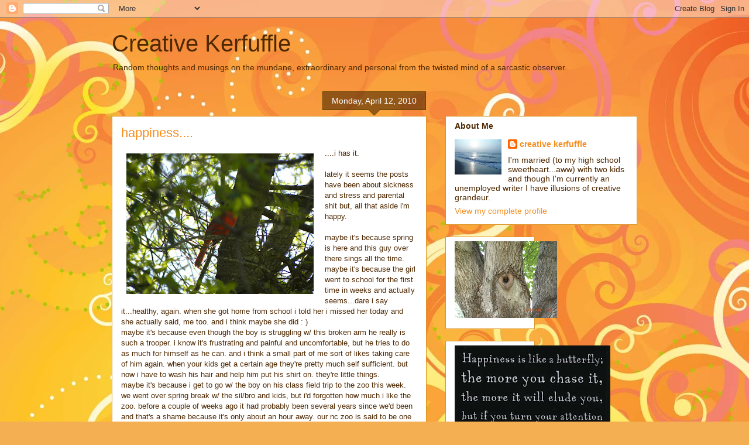

--- FILE ---
content_type: text/html; charset=UTF-8
request_url: https://creativekerfuffle.blogspot.com/2010/04/happiness.html?showComment=1271299738122
body_size: 18868
content:
<!DOCTYPE html>
<html class='v2' dir='ltr' lang='en-US'>
<head>
<link href='https://www.blogger.com/static/v1/widgets/335934321-css_bundle_v2.css' rel='stylesheet' type='text/css'/>
<meta content='width=1100' name='viewport'/>
<meta content='text/html; charset=UTF-8' http-equiv='Content-Type'/>
<meta content='blogger' name='generator'/>
<link href='https://creativekerfuffle.blogspot.com/favicon.ico' rel='icon' type='image/x-icon'/>
<link href='http://creativekerfuffle.blogspot.com/2010/04/happiness.html' rel='canonical'/>
<link rel="alternate" type="application/atom+xml" title="Creative Kerfuffle - Atom" href="https://creativekerfuffle.blogspot.com/feeds/posts/default" />
<link rel="alternate" type="application/rss+xml" title="Creative Kerfuffle - RSS" href="https://creativekerfuffle.blogspot.com/feeds/posts/default?alt=rss" />
<link rel="service.post" type="application/atom+xml" title="Creative Kerfuffle - Atom" href="https://www.blogger.com/feeds/14290006/posts/default" />

<link rel="alternate" type="application/atom+xml" title="Creative Kerfuffle - Atom" href="https://creativekerfuffle.blogspot.com/feeds/8656367271333572125/comments/default" />
<!--Can't find substitution for tag [blog.ieCssRetrofitLinks]-->
<link href='https://blogger.googleusercontent.com/img/b/R29vZ2xl/AVvXsEjNQTPjodPgv8e-_v84gL011_wgSErBSauuXtHInsJcoSVmWjtl5wL6jh8Alwe-7uLeEtoItph74IEvXp9fes4qHwr-h0ZVuYDR1MoP8Wz4gl3AV29k3CFME7zel_upupirjw2Y9g/s320/008.JPG' rel='image_src'/>
<meta content='http://creativekerfuffle.blogspot.com/2010/04/happiness.html' property='og:url'/>
<meta content='happiness....' property='og:title'/>
<meta content=' ....i has it. lately it seems the posts have been about sickness and stress and parental shit but, all that aside i&#39;m  happy. maybe it&#39;s be...' property='og:description'/>
<meta content='https://blogger.googleusercontent.com/img/b/R29vZ2xl/AVvXsEjNQTPjodPgv8e-_v84gL011_wgSErBSauuXtHInsJcoSVmWjtl5wL6jh8Alwe-7uLeEtoItph74IEvXp9fes4qHwr-h0ZVuYDR1MoP8Wz4gl3AV29k3CFME7zel_upupirjw2Y9g/w1200-h630-p-k-no-nu/008.JPG' property='og:image'/>
<title>Creative Kerfuffle: happiness....</title>
<style id='page-skin-1' type='text/css'><!--
/*
-----------------------------------------------
Blogger Template Style
Name:     Awesome Inc.
Designer: Tina Chen
URL:      tinachen.org
----------------------------------------------- */
/* Content
----------------------------------------------- */
body {
font: normal normal 13px Arial, Tahoma, Helvetica, FreeSans, sans-serif;
color: #4e2800;
background: #f4af52 url(//themes.googleusercontent.com/image?id=1jBzZZhWmESbxpWuz4_KYI1iPRIJPfZVbhagMxWcJWDsBoLRejCvAeTWImo0USEiGpD5G) repeat fixed top center /* Credit: molotovcoketail (http://www.istockphoto.com/googleimages.php?id=1794602&amp;platform=blogger) */;
}
html body .content-outer {
min-width: 0;
max-width: 100%;
width: 100%;
}
a:link {
text-decoration: none;
color: #f48d1d;
}
a:visited {
text-decoration: none;
color: #b5653b;
}
a:hover {
text-decoration: underline;
color: #f48d1d;
}
.body-fauxcolumn-outer .cap-top {
position: absolute;
z-index: 1;
height: 276px;
width: 100%;
background: transparent none repeat-x scroll top left;
_background-image: none;
}
/* Columns
----------------------------------------------- */
.content-inner {
padding: 0;
}
.header-inner .section {
margin: 0 16px;
}
.tabs-inner .section {
margin: 0 16px;
}
.main-inner {
padding-top: 65px;
}
.main-inner .column-center-inner,
.main-inner .column-left-inner,
.main-inner .column-right-inner {
padding: 0 5px;
}
*+html body .main-inner .column-center-inner {
margin-top: -65px;
}
#layout .main-inner .column-center-inner {
margin-top: 0;
}
/* Header
----------------------------------------------- */
.header-outer {
margin: 0 0 0 0;
background: transparent none repeat scroll 0 0;
}
.Header h1 {
font: normal normal 40px Arial, Tahoma, Helvetica, FreeSans, sans-serif;
color: #4e2800;
text-shadow: 0 0 -1px #000000;
}
.Header h1 a {
color: #4e2800;
}
.Header .description {
font: normal normal 14px Arial, Tahoma, Helvetica, FreeSans, sans-serif;
color: #4e2800;
}
.header-inner .Header .titlewrapper,
.header-inner .Header .descriptionwrapper {
padding-left: 0;
padding-right: 0;
margin-bottom: 0;
}
.header-inner .Header .titlewrapper {
padding-top: 22px;
}
/* Tabs
----------------------------------------------- */
.tabs-outer {
overflow: hidden;
position: relative;
background: transparent url(//www.blogblog.com/1kt/awesomeinc/tabs_gradient_groovy.png) repeat scroll 0 0;
}
#layout .tabs-outer {
overflow: visible;
}
.tabs-cap-top, .tabs-cap-bottom {
position: absolute;
width: 100%;
border-top: 1px solid #dc9522;
}
.tabs-cap-bottom {
bottom: 0;
}
.tabs-inner .widget li a {
display: inline-block;
margin: 0;
padding: .6em 1.5em;
font: normal bold 14px Arial, Tahoma, Helvetica, FreeSans, sans-serif;
color: #99531e;
border-top: 1px solid #dc9522;
border-bottom: 1px solid #dc9522;
border-left: 1px solid #dc9522;
height: 16px;
line-height: 16px;
}
.tabs-inner .widget li:last-child a {
border-right: 1px solid #dc9522;
}
.tabs-inner .widget li.selected a, .tabs-inner .widget li a:hover {
background: #ffeedd url(//www.blogblog.com/1kt/awesomeinc/tabs_gradient_groovy.png) repeat-x scroll 0 -100px;
color: #3c1f00;
}
/* Headings
----------------------------------------------- */
h2 {
font: normal bold 14px Arial, Tahoma, Helvetica, FreeSans, sans-serif;
color: #4e2800;
}
/* Widgets
----------------------------------------------- */
.main-inner .section {
margin: 0 27px;
padding: 0;
}
.main-inner .column-left-outer,
.main-inner .column-right-outer {
margin-top: 0;
}
#layout .main-inner .column-left-outer,
#layout .main-inner .column-right-outer {
margin-top: 0;
}
.main-inner .column-left-inner,
.main-inner .column-right-inner {
background: transparent none repeat 0 0;
-moz-box-shadow: 0 0 0 rgba(0, 0, 0, .2);
-webkit-box-shadow: 0 0 0 rgba(0, 0, 0, .2);
-goog-ms-box-shadow: 0 0 0 rgba(0, 0, 0, .2);
box-shadow: 0 0 0 rgba(0, 0, 0, .2);
-moz-border-radius: 0;
-webkit-border-radius: 0;
-goog-ms-border-radius: 0;
border-radius: 0;
}
#layout .main-inner .column-left-inner,
#layout .main-inner .column-right-inner {
margin-top: 0;
}
.sidebar .widget {
font: normal normal 14px Arial, Tahoma, Helvetica, FreeSans, sans-serif;
color: #4e2800;
}
.sidebar .widget a:link {
color: #f48d1d;
}
.sidebar .widget a:visited {
color: #b5653b;
}
.sidebar .widget a:hover {
color: #f48d1d;
}
.sidebar .widget h2 {
text-shadow: 0 0 -1px #000000;
}
.main-inner .widget {
background-color: #ffffff;
border: 1px solid #dc9522;
padding: 0 15px 15px;
margin: 20px -16px;
-moz-box-shadow: 0 0 0 rgba(0, 0, 0, .2);
-webkit-box-shadow: 0 0 0 rgba(0, 0, 0, .2);
-goog-ms-box-shadow: 0 0 0 rgba(0, 0, 0, .2);
box-shadow: 0 0 0 rgba(0, 0, 0, .2);
-moz-border-radius: 0;
-webkit-border-radius: 0;
-goog-ms-border-radius: 0;
border-radius: 0;
}
.main-inner .widget h2 {
margin: 0 -0;
padding: .6em 0 .5em;
border-bottom: 1px solid transparent;
}
.footer-inner .widget h2 {
padding: 0 0 .4em;
border-bottom: 1px solid transparent;
}
.main-inner .widget h2 + div, .footer-inner .widget h2 + div {
border-top: 0 solid #dc9522;
padding-top: 0;
}
.main-inner .widget .widget-content {
margin: 0 -0;
padding: 7px 0 0;
}
.main-inner .widget ul, .main-inner .widget #ArchiveList ul.flat {
margin: -0 -15px 0;
padding: 0;
list-style: none;
}
.main-inner .widget #ArchiveList {
margin: -0 0 0;
}
.main-inner .widget ul li, .main-inner .widget #ArchiveList ul.flat li {
padding: .5em 15px;
text-indent: 0;
color: #666666;
border-top: 0 solid #dc9522;
border-bottom: 1px solid transparent;
}
.main-inner .widget #ArchiveList ul li {
padding-top: .25em;
padding-bottom: .25em;
}
.main-inner .widget ul li:first-child, .main-inner .widget #ArchiveList ul.flat li:first-child {
border-top: none;
}
.main-inner .widget ul li:last-child, .main-inner .widget #ArchiveList ul.flat li:last-child {
border-bottom: none;
}
.post-body {
position: relative;
}
.main-inner .widget .post-body ul {
padding: 0 2.5em;
margin: .5em 0;
list-style: disc;
}
.main-inner .widget .post-body ul li {
padding: 0.25em 0;
margin-bottom: .25em;
color: #4e2800;
border: none;
}
.footer-inner .widget ul {
padding: 0;
list-style: none;
}
.widget .zippy {
color: #666666;
}
/* Posts
----------------------------------------------- */
body .main-inner .Blog {
padding: 0;
margin-bottom: 1em;
background-color: transparent;
border: none;
-moz-box-shadow: 0 0 0 rgba(0, 0, 0, 0);
-webkit-box-shadow: 0 0 0 rgba(0, 0, 0, 0);
-goog-ms-box-shadow: 0 0 0 rgba(0, 0, 0, 0);
box-shadow: 0 0 0 rgba(0, 0, 0, 0);
}
.main-inner .section:last-child .Blog:last-child {
padding: 0;
margin-bottom: 1em;
}
.main-inner .widget h2.date-header {
margin: 0 -15px 1px;
padding: 0 0 10px 0;
font: normal normal 14px Arial, Tahoma, Helvetica, FreeSans, sans-serif;
color: #ffffff;
background: transparent url(//www.blogblog.com/1kt/awesomeinc/date_background_groovy.png) repeat-x scroll bottom center;
border-top: 1px solid #664400;
border-bottom: 1px solid transparent;
-moz-border-radius-topleft: 0;
-moz-border-radius-topright: 0;
-webkit-border-top-left-radius: 0;
-webkit-border-top-right-radius: 0;
border-top-left-radius: 0;
border-top-right-radius: 0;
position: absolute;
bottom: 100%;
right: 15px;
text-shadow: 0 0 -1px #000000;
}
.main-inner .widget h2.date-header span {
font: normal normal 14px Arial, Tahoma, Helvetica, FreeSans, sans-serif;
display: block;
padding: .5em 15px;
border-left: 1px solid #664400;
border-right: 1px solid #664400;
}
.date-outer {
position: relative;
margin: 65px 0 20px;
padding: 0 15px;
background-color: #ffffff;
border: 1px solid #dc9522;
-moz-box-shadow: 0 0 0 rgba(0, 0, 0, .2);
-webkit-box-shadow: 0 0 0 rgba(0, 0, 0, .2);
-goog-ms-box-shadow: 0 0 0 rgba(0, 0, 0, .2);
box-shadow: 0 0 0 rgba(0, 0, 0, .2);
-moz-border-radius: 0;
-webkit-border-radius: 0;
-goog-ms-border-radius: 0;
border-radius: 0;
}
.date-outer:first-child {
margin-top: 0;
}
.date-outer:last-child {
margin-bottom: 20px;
-moz-border-radius-bottomleft: 0;
-moz-border-radius-bottomright: 0;
-webkit-border-bottom-left-radius: 0;
-webkit-border-bottom-right-radius: 0;
-goog-ms-border-bottom-left-radius: 0;
-goog-ms-border-bottom-right-radius: 0;
border-bottom-left-radius: 0;
border-bottom-right-radius: 0;
}
.date-posts {
margin: 0 -0;
padding: 0 0;
clear: both;
}
.post-outer, .inline-ad {
border-top: 1px solid #dc9522;
margin: 0 -0;
padding: 15px 0;
}
.post-outer {
padding-bottom: 10px;
}
.post-outer:first-child {
padding-top: 15px;
border-top: none;
}
.post-outer:last-child, .inline-ad:last-child {
border-bottom: none;
}
.post-body {
position: relative;
}
.post-body img {
padding: 8px;
background: transparent;
border: 1px solid transparent;
-moz-box-shadow: 0 0 0 rgba(0, 0, 0, .2);
-webkit-box-shadow: 0 0 0 rgba(0, 0, 0, .2);
box-shadow: 0 0 0 rgba(0, 0, 0, .2);
-moz-border-radius: 0;
-webkit-border-radius: 0;
border-radius: 0;
}
h3.post-title, h4 {
font: normal normal 22px Arial, Tahoma, Helvetica, FreeSans, sans-serif;
color: #f48d1d;
}
h3.post-title a {
font: normal normal 22px Arial, Tahoma, Helvetica, FreeSans, sans-serif;
color: #f48d1d;
}
h3.post-title a:hover {
color: #f48d1d;
text-decoration: underline;
}
.post-header {
margin: 0 0 1em;
}
.post-body {
line-height: 1.4;
}
.post-outer h2 {
color: #4e2800;
}
.post-footer {
margin: 1.5em 0 0;
}
#blog-pager {
padding: 15px;
font-size: 120%;
background-color: #ffffff;
border: 1px solid #dc9522;
-moz-box-shadow: 0 0 0 rgba(0, 0, 0, .2);
-webkit-box-shadow: 0 0 0 rgba(0, 0, 0, .2);
-goog-ms-box-shadow: 0 0 0 rgba(0, 0, 0, .2);
box-shadow: 0 0 0 rgba(0, 0, 0, .2);
-moz-border-radius: 0;
-webkit-border-radius: 0;
-goog-ms-border-radius: 0;
border-radius: 0;
-moz-border-radius-topleft: 0;
-moz-border-radius-topright: 0;
-webkit-border-top-left-radius: 0;
-webkit-border-top-right-radius: 0;
-goog-ms-border-top-left-radius: 0;
-goog-ms-border-top-right-radius: 0;
border-top-left-radius: 0;
border-top-right-radius-topright: 0;
margin-top: 1em;
}
.blog-feeds, .post-feeds {
margin: 1em 0;
text-align: center;
color: #4e2800;
}
.blog-feeds a, .post-feeds a {
color: #ffffff;
}
.blog-feeds a:visited, .post-feeds a:visited {
color: #ffffff;
}
.blog-feeds a:hover, .post-feeds a:hover {
color: #ffffff;
}
.post-outer .comments {
margin-top: 2em;
}
/* Comments
----------------------------------------------- */
.comments .comments-content .icon.blog-author {
background-repeat: no-repeat;
background-image: url([data-uri]);
}
.comments .comments-content .loadmore a {
border-top: 1px solid #dc9522;
border-bottom: 1px solid #dc9522;
}
.comments .continue {
border-top: 2px solid #dc9522;
}
/* Footer
----------------------------------------------- */
.footer-outer {
margin: -0 0 -1px;
padding: 0 0 0;
color: #4e2800;
overflow: hidden;
}
.footer-fauxborder-left {
border-top: 1px solid #dc9522;
background: #ffffff none repeat scroll 0 0;
-moz-box-shadow: 0 0 0 rgba(0, 0, 0, .2);
-webkit-box-shadow: 0 0 0 rgba(0, 0, 0, .2);
-goog-ms-box-shadow: 0 0 0 rgba(0, 0, 0, .2);
box-shadow: 0 0 0 rgba(0, 0, 0, .2);
margin: 0 -0;
}
/* Mobile
----------------------------------------------- */
body.mobile {
background-size: 100% auto;
}
.mobile .body-fauxcolumn-outer {
background: transparent none repeat scroll top left;
}
*+html body.mobile .main-inner .column-center-inner {
margin-top: 0;
}
.mobile .main-inner .widget {
padding: 0 0 15px;
}
.mobile .main-inner .widget h2 + div,
.mobile .footer-inner .widget h2 + div {
border-top: none;
padding-top: 0;
}
.mobile .footer-inner .widget h2 {
padding: 0.5em 0;
border-bottom: none;
}
.mobile .main-inner .widget .widget-content {
margin: 0;
padding: 7px 0 0;
}
.mobile .main-inner .widget ul,
.mobile .main-inner .widget #ArchiveList ul.flat {
margin: 0 -15px 0;
}
.mobile .main-inner .widget h2.date-header {
right: 0;
}
.mobile .date-header span {
padding: 0.4em 0;
}
.mobile .date-outer:first-child {
margin-bottom: 0;
border: 1px solid #dc9522;
-moz-border-radius-topleft: 0;
-moz-border-radius-topright: 0;
-webkit-border-top-left-radius: 0;
-webkit-border-top-right-radius: 0;
-goog-ms-border-top-left-radius: 0;
-goog-ms-border-top-right-radius: 0;
border-top-left-radius: 0;
border-top-right-radius: 0;
}
.mobile .date-outer {
border-color: #dc9522;
border-width: 0 1px 1px;
}
.mobile .date-outer:last-child {
margin-bottom: 0;
}
.mobile .main-inner {
padding: 0;
}
.mobile .header-inner .section {
margin: 0;
}
.mobile .post-outer, .mobile .inline-ad {
padding: 5px 0;
}
.mobile .tabs-inner .section {
margin: 0 10px;
}
.mobile .main-inner .widget h2 {
margin: 0;
padding: 0;
}
.mobile .main-inner .widget h2.date-header span {
padding: 0;
}
.mobile .main-inner .widget .widget-content {
margin: 0;
padding: 7px 0 0;
}
.mobile #blog-pager {
border: 1px solid transparent;
background: #ffffff none repeat scroll 0 0;
}
.mobile .main-inner .column-left-inner,
.mobile .main-inner .column-right-inner {
background: transparent none repeat 0 0;
-moz-box-shadow: none;
-webkit-box-shadow: none;
-goog-ms-box-shadow: none;
box-shadow: none;
}
.mobile .date-posts {
margin: 0;
padding: 0;
}
.mobile .footer-fauxborder-left {
margin: 0;
border-top: inherit;
}
.mobile .main-inner .section:last-child .Blog:last-child {
margin-bottom: 0;
}
.mobile-index-contents {
color: #4e2800;
}
.mobile .mobile-link-button {
background: #f48d1d url(//www.blogblog.com/1kt/awesomeinc/tabs_gradient_groovy.png) repeat scroll 0 0;
}
.mobile-link-button a:link, .mobile-link-button a:visited {
color: #4e2800;
}
.mobile .tabs-inner .PageList .widget-content {
background: transparent;
border-top: 1px solid;
border-color: #dc9522;
color: #99531e;
}
.mobile .tabs-inner .PageList .widget-content .pagelist-arrow {
border-left: 1px solid #dc9522;
}

--></style>
<style id='template-skin-1' type='text/css'><!--
body {
min-width: 930px;
}
.content-outer, .content-fauxcolumn-outer, .region-inner {
min-width: 930px;
max-width: 930px;
_width: 930px;
}
.main-inner .columns {
padding-left: 0px;
padding-right: 360px;
}
.main-inner .fauxcolumn-center-outer {
left: 0px;
right: 360px;
/* IE6 does not respect left and right together */
_width: expression(this.parentNode.offsetWidth -
parseInt("0px") -
parseInt("360px") + 'px');
}
.main-inner .fauxcolumn-left-outer {
width: 0px;
}
.main-inner .fauxcolumn-right-outer {
width: 360px;
}
.main-inner .column-left-outer {
width: 0px;
right: 100%;
margin-left: -0px;
}
.main-inner .column-right-outer {
width: 360px;
margin-right: -360px;
}
#layout {
min-width: 0;
}
#layout .content-outer {
min-width: 0;
width: 800px;
}
#layout .region-inner {
min-width: 0;
width: auto;
}
body#layout div.add_widget {
padding: 8px;
}
body#layout div.add_widget a {
margin-left: 32px;
}
--></style>
<style>
    body {background-image:url(\/\/themes.googleusercontent.com\/image?id=1jBzZZhWmESbxpWuz4_KYI1iPRIJPfZVbhagMxWcJWDsBoLRejCvAeTWImo0USEiGpD5G);}
    
@media (max-width: 200px) { body {background-image:url(\/\/themes.googleusercontent.com\/image?id=1jBzZZhWmESbxpWuz4_KYI1iPRIJPfZVbhagMxWcJWDsBoLRejCvAeTWImo0USEiGpD5G&options=w200);}}
@media (max-width: 400px) and (min-width: 201px) { body {background-image:url(\/\/themes.googleusercontent.com\/image?id=1jBzZZhWmESbxpWuz4_KYI1iPRIJPfZVbhagMxWcJWDsBoLRejCvAeTWImo0USEiGpD5G&options=w400);}}
@media (max-width: 800px) and (min-width: 401px) { body {background-image:url(\/\/themes.googleusercontent.com\/image?id=1jBzZZhWmESbxpWuz4_KYI1iPRIJPfZVbhagMxWcJWDsBoLRejCvAeTWImo0USEiGpD5G&options=w800);}}
@media (max-width: 1200px) and (min-width: 801px) { body {background-image:url(\/\/themes.googleusercontent.com\/image?id=1jBzZZhWmESbxpWuz4_KYI1iPRIJPfZVbhagMxWcJWDsBoLRejCvAeTWImo0USEiGpD5G&options=w1200);}}
/* Last tag covers anything over one higher than the previous max-size cap. */
@media (min-width: 1201px) { body {background-image:url(\/\/themes.googleusercontent.com\/image?id=1jBzZZhWmESbxpWuz4_KYI1iPRIJPfZVbhagMxWcJWDsBoLRejCvAeTWImo0USEiGpD5G&options=w1600);}}
  </style>
<link href='https://www.blogger.com/dyn-css/authorization.css?targetBlogID=14290006&amp;zx=5764ddea-7e7e-457d-b7bb-56c227794d2b' media='none' onload='if(media!=&#39;all&#39;)media=&#39;all&#39;' rel='stylesheet'/><noscript><link href='https://www.blogger.com/dyn-css/authorization.css?targetBlogID=14290006&amp;zx=5764ddea-7e7e-457d-b7bb-56c227794d2b' rel='stylesheet'/></noscript>
<meta name='google-adsense-platform-account' content='ca-host-pub-1556223355139109'/>
<meta name='google-adsense-platform-domain' content='blogspot.com'/>

</head>
<body class='loading variant-groovy'>
<div class='navbar section' id='navbar' name='Navbar'><div class='widget Navbar' data-version='1' id='Navbar1'><script type="text/javascript">
    function setAttributeOnload(object, attribute, val) {
      if(window.addEventListener) {
        window.addEventListener('load',
          function(){ object[attribute] = val; }, false);
      } else {
        window.attachEvent('onload', function(){ object[attribute] = val; });
      }
    }
  </script>
<div id="navbar-iframe-container"></div>
<script type="text/javascript" src="https://apis.google.com/js/platform.js"></script>
<script type="text/javascript">
      gapi.load("gapi.iframes:gapi.iframes.style.bubble", function() {
        if (gapi.iframes && gapi.iframes.getContext) {
          gapi.iframes.getContext().openChild({
              url: 'https://www.blogger.com/navbar/14290006?po\x3d8656367271333572125\x26origin\x3dhttps://creativekerfuffle.blogspot.com',
              where: document.getElementById("navbar-iframe-container"),
              id: "navbar-iframe"
          });
        }
      });
    </script><script type="text/javascript">
(function() {
var script = document.createElement('script');
script.type = 'text/javascript';
script.src = '//pagead2.googlesyndication.com/pagead/js/google_top_exp.js';
var head = document.getElementsByTagName('head')[0];
if (head) {
head.appendChild(script);
}})();
</script>
</div></div>
<div class='body-fauxcolumns'>
<div class='fauxcolumn-outer body-fauxcolumn-outer'>
<div class='cap-top'>
<div class='cap-left'></div>
<div class='cap-right'></div>
</div>
<div class='fauxborder-left'>
<div class='fauxborder-right'></div>
<div class='fauxcolumn-inner'>
</div>
</div>
<div class='cap-bottom'>
<div class='cap-left'></div>
<div class='cap-right'></div>
</div>
</div>
</div>
<div class='content'>
<div class='content-fauxcolumns'>
<div class='fauxcolumn-outer content-fauxcolumn-outer'>
<div class='cap-top'>
<div class='cap-left'></div>
<div class='cap-right'></div>
</div>
<div class='fauxborder-left'>
<div class='fauxborder-right'></div>
<div class='fauxcolumn-inner'>
</div>
</div>
<div class='cap-bottom'>
<div class='cap-left'></div>
<div class='cap-right'></div>
</div>
</div>
</div>
<div class='content-outer'>
<div class='content-cap-top cap-top'>
<div class='cap-left'></div>
<div class='cap-right'></div>
</div>
<div class='fauxborder-left content-fauxborder-left'>
<div class='fauxborder-right content-fauxborder-right'></div>
<div class='content-inner'>
<header>
<div class='header-outer'>
<div class='header-cap-top cap-top'>
<div class='cap-left'></div>
<div class='cap-right'></div>
</div>
<div class='fauxborder-left header-fauxborder-left'>
<div class='fauxborder-right header-fauxborder-right'></div>
<div class='region-inner header-inner'>
<div class='header section' id='header' name='Header'><div class='widget Header' data-version='1' id='Header1'>
<div id='header-inner'>
<div class='titlewrapper'>
<h1 class='title'>
<a href='https://creativekerfuffle.blogspot.com/'>
Creative Kerfuffle
</a>
</h1>
</div>
<div class='descriptionwrapper'>
<p class='description'><span>Random thoughts and musings on the mundane, extraordinary and personal from the twisted mind of a sarcastic observer.</span></p>
</div>
</div>
</div></div>
</div>
</div>
<div class='header-cap-bottom cap-bottom'>
<div class='cap-left'></div>
<div class='cap-right'></div>
</div>
</div>
</header>
<div class='tabs-outer'>
<div class='tabs-cap-top cap-top'>
<div class='cap-left'></div>
<div class='cap-right'></div>
</div>
<div class='fauxborder-left tabs-fauxborder-left'>
<div class='fauxborder-right tabs-fauxborder-right'></div>
<div class='region-inner tabs-inner'>
<div class='tabs no-items section' id='crosscol' name='Cross-Column'></div>
<div class='tabs no-items section' id='crosscol-overflow' name='Cross-Column 2'></div>
</div>
</div>
<div class='tabs-cap-bottom cap-bottom'>
<div class='cap-left'></div>
<div class='cap-right'></div>
</div>
</div>
<div class='main-outer'>
<div class='main-cap-top cap-top'>
<div class='cap-left'></div>
<div class='cap-right'></div>
</div>
<div class='fauxborder-left main-fauxborder-left'>
<div class='fauxborder-right main-fauxborder-right'></div>
<div class='region-inner main-inner'>
<div class='columns fauxcolumns'>
<div class='fauxcolumn-outer fauxcolumn-center-outer'>
<div class='cap-top'>
<div class='cap-left'></div>
<div class='cap-right'></div>
</div>
<div class='fauxborder-left'>
<div class='fauxborder-right'></div>
<div class='fauxcolumn-inner'>
</div>
</div>
<div class='cap-bottom'>
<div class='cap-left'></div>
<div class='cap-right'></div>
</div>
</div>
<div class='fauxcolumn-outer fauxcolumn-left-outer'>
<div class='cap-top'>
<div class='cap-left'></div>
<div class='cap-right'></div>
</div>
<div class='fauxborder-left'>
<div class='fauxborder-right'></div>
<div class='fauxcolumn-inner'>
</div>
</div>
<div class='cap-bottom'>
<div class='cap-left'></div>
<div class='cap-right'></div>
</div>
</div>
<div class='fauxcolumn-outer fauxcolumn-right-outer'>
<div class='cap-top'>
<div class='cap-left'></div>
<div class='cap-right'></div>
</div>
<div class='fauxborder-left'>
<div class='fauxborder-right'></div>
<div class='fauxcolumn-inner'>
</div>
</div>
<div class='cap-bottom'>
<div class='cap-left'></div>
<div class='cap-right'></div>
</div>
</div>
<!-- corrects IE6 width calculation -->
<div class='columns-inner'>
<div class='column-center-outer'>
<div class='column-center-inner'>
<div class='main section' id='main' name='Main'><div class='widget Blog' data-version='1' id='Blog1'>
<div class='blog-posts hfeed'>

          <div class="date-outer">
        
<h2 class='date-header'><span>Monday, April 12, 2010</span></h2>

          <div class="date-posts">
        
<div class='post-outer'>
<div class='post hentry uncustomized-post-template' itemprop='blogPost' itemscope='itemscope' itemtype='http://schema.org/BlogPosting'>
<meta content='https://blogger.googleusercontent.com/img/b/R29vZ2xl/AVvXsEjNQTPjodPgv8e-_v84gL011_wgSErBSauuXtHInsJcoSVmWjtl5wL6jh8Alwe-7uLeEtoItph74IEvXp9fes4qHwr-h0ZVuYDR1MoP8Wz4gl3AV29k3CFME7zel_upupirjw2Y9g/s320/008.JPG' itemprop='image_url'/>
<meta content='14290006' itemprop='blogId'/>
<meta content='8656367271333572125' itemprop='postId'/>
<a name='8656367271333572125'></a>
<h3 class='post-title entry-title' itemprop='name'>
happiness....
</h3>
<div class='post-header'>
<div class='post-header-line-1'></div>
</div>
<div class='post-body entry-content' id='post-body-8656367271333572125' itemprop='description articleBody'>
<a href="https://blogger.googleusercontent.com/img/b/R29vZ2xl/AVvXsEjNQTPjodPgv8e-_v84gL011_wgSErBSauuXtHInsJcoSVmWjtl5wL6jh8Alwe-7uLeEtoItph74IEvXp9fes4qHwr-h0ZVuYDR1MoP8Wz4gl3AV29k3CFME7zel_upupirjw2Y9g/s1600/008.JPG"><img alt="" border="0" id="BLOGGER_PHOTO_ID_5459434558438270450" src="https://blogger.googleusercontent.com/img/b/R29vZ2xl/AVvXsEjNQTPjodPgv8e-_v84gL011_wgSErBSauuXtHInsJcoSVmWjtl5wL6jh8Alwe-7uLeEtoItph74IEvXp9fes4qHwr-h0ZVuYDR1MoP8Wz4gl3AV29k3CFME7zel_upupirjw2Y9g/s320/008.JPG" style="FLOAT: left; MARGIN: 0px 10px 10px 0px; WIDTH: 320px; CURSOR: hand; HEIGHT: 240px" /></a> ....i has it. <div></div><br /><div>lately it seems the posts have been about sickness and stress and parental shit but, all that aside <span class="blsp-spelling-error" id="SPELLING_ERROR_0">i'm</span> happy.</div><div></div><br /><div>maybe it's because spring is here and this guy over there sings all the time.</div><div> </div><div>maybe it's because the girl went to school for the first time in weeks and actually seems...dare i say it...healthy, again. when she got home from school i told her i missed her today and she actually said, me too. and i think maybe she did : )</div><div> </div><div>maybe it's because even though the boy is struggling w/ this broken arm he really is such a trooper. i know it's frustrating and painful and uncomfortable, but he tries to do as much for himself as he can. and i think a small part of me sort of likes taking care of him again. when your kids get a certain age they're pretty much self sufficient. but now i have to wash his hair and help him put his shirt on. they're little things.</div><div> </div><div>maybe it's because i get to go w/ the boy on his class <span class="blsp-spelling-corrected" id="SPELLING_ERROR_1">field trip</span> to the zoo this week. we went over spring break w/ the <span class="blsp-spelling-error" id="SPELLING_ERROR_2">sil</span>/bro and kids, but <span class="blsp-spelling-error" id="SPELLING_ERROR_3">i'd</span> forgotten how much i like the zoo. before a couple of weeks ago it had probably been several years since we'd been and that's a shame because it's only about an hour away. our <span class="blsp-spelling-error" id="SPELLING_ERROR_4">nc</span> zoo is said to be one of the best in the nation. if they ever get penguins i will be totally happy.</div><div> </div><div>maybe it's because i cut some lilacs from the bushes and brought them inside and they smell amazing.</div><div> </div><div>maybe it's because i have a kick ass husband. not to get all sappy and shit, but <span class="blsp-spelling-error" id="SPELLING_ERROR_5">omg</span>, really? </div><div> </div><div>maybe it's because i had my <span class="blsp-spelling-error" id="SPELLING_ERROR_6">ortho</span> <span class="blsp-spelling-error" id="SPELLING_ERROR_7">appt</span>. today and i don't have to have my arm amputated. <span class="blsp-spelling-error" id="SPELLING_ERROR_8">ok</span>, of course that wasn't going to be one of the treatments. and honestly i wasn't overly worried about the visit, other than thinking i might have to get a cortisone shot and those hurt and freak me out. i admit <span class="blsp-spelling-error" id="SPELLING_ERROR_9">i'm</span> not too thrilled w/ the fact that i have arthritis, but i know that is treatable and that <span class="blsp-spelling-error" id="SPELLING_ERROR_10">i'm</span> not suffering w/ it like many people do. however, i guess i did expect immediate results and didn't get them. i will be taking an anti-inflammatory drug and a pain killer (hello <span class="blsp-spelling-error" id="SPELLING_ERROR_11">vickie</span>, my <span class="blsp-spelling-error" id="SPELLING_ERROR_12">vicodin</span> friend). oh, and next week i have a physical therapy appt. nice.</div><div> </div><div>maybe it's because the weather has been so nice (not the 93 degrees of earlier last week) and we've planted flowers and bulbs and veggies. so far we have planted or are welcoming back from last year--strawberries, blackberries, tomatoes, corn, watermelon, <span class="blsp-spelling-error" id="SPELLING_ERROR_13">cukes</span>, carrots, lettuce, catnip (any idea on how you get this from plant to yummy cat treat?) and a peach and apple tree.</div><div> </div><div>maybe it's because allison janney is guest starring on in plain sight and it gives me a nerdy, unusual sense of squealing glee that three characters from west wing are on a show together again and last week they alluded to their previous show and i almost peed my damn pants. i LOVE shit like that.</div><div> </div><div>maybe it's because my baby niece is turning TWO this week. <span class="blsp-spelling-error" id="SPELLING_ERROR_14">omg</span>. i can't believe she's going to be two. </div><div> </div><div>whatever the reason...<span class="blsp-spelling-error" id="SPELLING_ERROR_15">i'll</span> take it. thank you very much.</div><div> </div>
<div style='clear: both;'></div>
</div>
<div class='post-footer'>
<div class='post-footer-line post-footer-line-1'>
<span class='post-author vcard'>
Penned by
<span class='fn' itemprop='author' itemscope='itemscope' itemtype='http://schema.org/Person'>
<meta content='https://www.blogger.com/profile/08645362903422740070' itemprop='url'/>
<a class='g-profile' href='https://www.blogger.com/profile/08645362903422740070' rel='author' title='author profile'>
<span itemprop='name'>creative kerfuffle</span>
</a>
</span>
</span>
<span class='post-timestamp'>
at
<meta content='http://creativekerfuffle.blogspot.com/2010/04/happiness.html' itemprop='url'/>
<a class='timestamp-link' href='https://creativekerfuffle.blogspot.com/2010/04/happiness.html' rel='bookmark' title='permanent link'><abbr class='published' itemprop='datePublished' title='2010-04-12T20:49:00-05:00'>8:49 PM</abbr></a>
</span>
<span class='post-comment-link'>
</span>
<span class='post-icons'>
<span class='item-action'>
<a href='https://www.blogger.com/email-post/14290006/8656367271333572125' title='Email Post'>
<img alt='' class='icon-action' height='13' src='https://resources.blogblog.com/img/icon18_email.gif' width='18'/>
</a>
</span>
<span class='item-control blog-admin pid-1222524390'>
<a href='https://www.blogger.com/post-edit.g?blogID=14290006&postID=8656367271333572125&from=pencil' title='Edit Post'>
<img alt='' class='icon-action' height='18' src='https://resources.blogblog.com/img/icon18_edit_allbkg.gif' width='18'/>
</a>
</span>
</span>
<div class='post-share-buttons goog-inline-block'>
</div>
</div>
<div class='post-footer-line post-footer-line-2'>
<span class='post-labels'>
</span>
</div>
<div class='post-footer-line post-footer-line-3'>
<span class='post-location'>
</span>
</div>
</div>
</div>
<div class='comments' id='comments'>
<a name='comments'></a>
<h4>7 comments:</h4>
<div id='Blog1_comments-block-wrapper'>
<dl class='avatar-comment-indent' id='comments-block'>
<dt class='comment-author ' id='c4890834162344697618'>
<a name='c4890834162344697618'></a>
<div class="avatar-image-container vcard"><span dir="ltr"><a href="https://www.blogger.com/profile/06328903955238115971" target="" rel="nofollow" onclick="" class="avatar-hovercard" id="av-4890834162344697618-06328903955238115971"><img src="https://resources.blogblog.com/img/blank.gif" width="35" height="35" class="delayLoad" style="display: none;" longdesc="//3.bp.blogspot.com/-KwWvG-td6kE/ZCTJPMXo5KI/AAAAAAAABq8/S7xefUKhI6QNNI0jKDmwfTCUQGDMQxhXwCK4BGAYYCw/s35/1BEA3CF0-AA78-4282-81AC-828080A3C0F9.jpeg" alt="" title="cheatymoon">

<noscript><img src="//3.bp.blogspot.com/-KwWvG-td6kE/ZCTJPMXo5KI/AAAAAAAABq8/S7xefUKhI6QNNI0jKDmwfTCUQGDMQxhXwCK4BGAYYCw/s35/1BEA3CF0-AA78-4282-81AC-828080A3C0F9.jpeg" width="35" height="35" class="photo" alt=""></noscript></a></span></div>
<a href='https://www.blogger.com/profile/06328903955238115971' rel='nofollow'>cheatymoon</a>
said...
</dt>
<dd class='comment-body' id='Blog1_cmt-4890834162344697618'>
<p>
Great post. Love to read happy things. :-)
</p>
</dd>
<dd class='comment-footer'>
<span class='comment-timestamp'>
<a href='https://creativekerfuffle.blogspot.com/2010/04/happiness.html?showComment=1271153400983#c4890834162344697618' title='comment permalink'>
5:10 AM
</a>
<span class='item-control blog-admin pid-732252501'>
<a class='comment-delete' href='https://www.blogger.com/comment/delete/14290006/4890834162344697618' title='Delete Comment'>
<img src='https://resources.blogblog.com/img/icon_delete13.gif'/>
</a>
</span>
</span>
</dd>
<dt class='comment-author ' id='c606430047799830639'>
<a name='c606430047799830639'></a>
<div class="avatar-image-container avatar-stock"><span dir="ltr"><a href="http://www.sasstown.com" target="" rel="nofollow" onclick=""><img src="//resources.blogblog.com/img/blank.gif" width="35" height="35" alt="" title="The Mayor">

</a></span></div>
<a href='http://www.sasstown.com' rel='nofollow'>The Mayor</a>
said...
</dt>
<dd class='comment-body' id='Blog1_cmt-606430047799830639'>
<p>
I rejoice with you over your lilacs, I love them but we won&#39;t see them here for another month. I just wish they lasted longer.<br /><br />I also was happy to see the return of In Plain Sight.
</p>
</dd>
<dd class='comment-footer'>
<span class='comment-timestamp'>
<a href='https://creativekerfuffle.blogspot.com/2010/04/happiness.html?showComment=1271159839707#c606430047799830639' title='comment permalink'>
6:57 AM
</a>
<span class='item-control blog-admin pid-975217974'>
<a class='comment-delete' href='https://www.blogger.com/comment/delete/14290006/606430047799830639' title='Delete Comment'>
<img src='https://resources.blogblog.com/img/icon_delete13.gif'/>
</a>
</span>
</span>
</dd>
<dt class='comment-author ' id='c7665868711922874121'>
<a name='c7665868711922874121'></a>
<div class="avatar-image-container avatar-stock"><span dir="ltr"><a href="https://www.blogger.com/profile/17098844996589898590" target="" rel="nofollow" onclick="" class="avatar-hovercard" id="av-7665868711922874121-17098844996589898590"><img src="//www.blogger.com/img/blogger_logo_round_35.png" width="35" height="35" alt="" title="drollgirl">

</a></span></div>
<a href='https://www.blogger.com/profile/17098844996589898590' rel='nofollow'>drollgirl</a>
said...
</dt>
<dd class='comment-body' id='Blog1_cmt-7665868711922874121'>
<p>
this is such a good post.  so glad things are going well.  sometimes spring, good weather, plants a growing, and good times just make life seem peachy.  ENJOY!  :)
</p>
</dd>
<dd class='comment-footer'>
<span class='comment-timestamp'>
<a href='https://creativekerfuffle.blogspot.com/2010/04/happiness.html?showComment=1271216037741#c7665868711922874121' title='comment permalink'>
10:33 PM
</a>
<span class='item-control blog-admin pid-596624339'>
<a class='comment-delete' href='https://www.blogger.com/comment/delete/14290006/7665868711922874121' title='Delete Comment'>
<img src='https://resources.blogblog.com/img/icon_delete13.gif'/>
</a>
</span>
</span>
</dd>
<dt class='comment-author ' id='c7630617656960266748'>
<a name='c7630617656960266748'></a>
<div class="avatar-image-container vcard"><span dir="ltr"><a href="https://www.blogger.com/profile/13821854495030177925" target="" rel="nofollow" onclick="" class="avatar-hovercard" id="av-7630617656960266748-13821854495030177925"><img src="https://resources.blogblog.com/img/blank.gif" width="35" height="35" class="delayLoad" style="display: none;" longdesc="//blogger.googleusercontent.com/img/b/R29vZ2xl/AVvXsEgrq0D6CtCAe7qs0t9lF653AxoK1gngkAI8sDfKY_nukA7GAi3xhNiHDLaOuLghL9agiOiYQIBOBva73pIdpulLSz50tEKC_n_0vuwCSdZiRBdtf_gEU3nurQnoyAFSHyQ/s45-c/tn2.jpg" alt="" title="Just B">

<noscript><img src="//blogger.googleusercontent.com/img/b/R29vZ2xl/AVvXsEgrq0D6CtCAe7qs0t9lF653AxoK1gngkAI8sDfKY_nukA7GAi3xhNiHDLaOuLghL9agiOiYQIBOBva73pIdpulLSz50tEKC_n_0vuwCSdZiRBdtf_gEU3nurQnoyAFSHyQ/s45-c/tn2.jpg" width="35" height="35" class="photo" alt=""></noscript></a></span></div>
<a href='https://www.blogger.com/profile/13821854495030177925' rel='nofollow'>Just B</a>
said...
</dt>
<dd class='comment-body' id='Blog1_cmt-7630617656960266748'>
<p>
This was a good way to start my day!  Happiness is really simple...
</p>
</dd>
<dd class='comment-footer'>
<span class='comment-timestamp'>
<a href='https://creativekerfuffle.blogspot.com/2010/04/happiness.html?showComment=1271242839587#c7630617656960266748' title='comment permalink'>
6:00 AM
</a>
<span class='item-control blog-admin pid-1208947456'>
<a class='comment-delete' href='https://www.blogger.com/comment/delete/14290006/7630617656960266748' title='Delete Comment'>
<img src='https://resources.blogblog.com/img/icon_delete13.gif'/>
</a>
</span>
</span>
</dd>
<dt class='comment-author ' id='c2430199937189908683'>
<a name='c2430199937189908683'></a>
<div class="avatar-image-container vcard"><span dir="ltr"><a href="https://www.blogger.com/profile/11532084748145185204" target="" rel="nofollow" onclick="" class="avatar-hovercard" id="av-2430199937189908683-11532084748145185204"><img src="https://resources.blogblog.com/img/blank.gif" width="35" height="35" class="delayLoad" style="display: none;" longdesc="//1.bp.blogspot.com/-Db58I5FZFwg/ZwZ-iQLLC3I/AAAAAAAEkvA/1y_Yda8nZpEpHnMzJ0Ib_2WyzdeMwkeqwCK4BGAYYCw/s35/Me%252520rain.jpg" alt="" title="Surely">

<noscript><img src="//1.bp.blogspot.com/-Db58I5FZFwg/ZwZ-iQLLC3I/AAAAAAAEkvA/1y_Yda8nZpEpHnMzJ0Ib_2WyzdeMwkeqwCK4BGAYYCw/s35/Me%252520rain.jpg" width="35" height="35" class="photo" alt=""></noscript></a></span></div>
<a href='https://www.blogger.com/profile/11532084748145185204' rel='nofollow'>Surely</a>
said...
</dt>
<dd class='comment-body' id='Blog1_cmt-2430199937189908683'>
<p>
Happy! Happy! Happy!  I love the cardinal!  We only have Blue Jays here.  <br /><br />I am allergic to lilacs so I&#39;m super de-duper jealous that you have them everywhere.<br /><br />I hear chocolate helps arthritis...hahahaha
</p>
</dd>
<dd class='comment-footer'>
<span class='comment-timestamp'>
<a href='https://creativekerfuffle.blogspot.com/2010/04/happiness.html?showComment=1271265707733#c2430199937189908683' title='comment permalink'>
12:21 PM
</a>
<span class='item-control blog-admin pid-2116093149'>
<a class='comment-delete' href='https://www.blogger.com/comment/delete/14290006/2430199937189908683' title='Delete Comment'>
<img src='https://resources.blogblog.com/img/icon_delete13.gif'/>
</a>
</span>
</span>
</dd>
<dt class='comment-author ' id='c8405001864423301513'>
<a name='c8405001864423301513'></a>
<div class="avatar-image-container avatar-stock"><span dir="ltr"><a href="https://www.blogger.com/profile/04577486067704642675" target="" rel="nofollow" onclick="" class="avatar-hovercard" id="av-8405001864423301513-04577486067704642675"><img src="//www.blogger.com/img/blogger_logo_round_35.png" width="35" height="35" alt="" title="Kristin....">

</a></span></div>
<a href='https://www.blogger.com/profile/04577486067704642675' rel='nofollow'>Kristin....</a>
said...
</dt>
<dd class='comment-body' id='Blog1_cmt-8405001864423301513'>
<p>
I like this post. <br />And I&#39;m insanely  jealous of your flowering trees and planting of veggies. We had a FROST warning the other night and have almost no leaves on trees yet. Sigh.
</p>
</dd>
<dd class='comment-footer'>
<span class='comment-timestamp'>
<a href='https://creativekerfuffle.blogspot.com/2010/04/happiness.html?showComment=1271268133577#c8405001864423301513' title='comment permalink'>
1:02 PM
</a>
<span class='item-control blog-admin pid-109012729'>
<a class='comment-delete' href='https://www.blogger.com/comment/delete/14290006/8405001864423301513' title='Delete Comment'>
<img src='https://resources.blogblog.com/img/icon_delete13.gif'/>
</a>
</span>
</span>
</dd>
<dt class='comment-author ' id='c2509715423094834840'>
<a name='c2509715423094834840'></a>
<div class="avatar-image-container vcard"><span dir="ltr"><a href="https://www.blogger.com/profile/10430783970802030846" target="" rel="nofollow" onclick="" class="avatar-hovercard" id="av-2509715423094834840-10430783970802030846"><img src="https://resources.blogblog.com/img/blank.gif" width="35" height="35" class="delayLoad" style="display: none;" longdesc="//blogger.googleusercontent.com/img/b/R29vZ2xl/AVvXsEhEXm93fm2aJbh0HPMlY9R-5Zlqnys-xZp0XsEvJm9_ATdOYFDEKbipQd9JAlImTbjE5UpxMhxKKbQRN7mvtmQ-SHfIJlGIbkwlnZ8BC0GLGkUfVlkzvEfhyKGgwd5ZdAQ/s45-c/CIMG6349.JPG" alt="" title="Pseudo">

<noscript><img src="//blogger.googleusercontent.com/img/b/R29vZ2xl/AVvXsEhEXm93fm2aJbh0HPMlY9R-5Zlqnys-xZp0XsEvJm9_ATdOYFDEKbipQd9JAlImTbjE5UpxMhxKKbQRN7mvtmQ-SHfIJlGIbkwlnZ8BC0GLGkUfVlkzvEfhyKGgwd5ZdAQ/s45-c/CIMG6349.JPG" width="35" height="35" class="photo" alt=""></noscript></a></span></div>
<a href='https://www.blogger.com/profile/10430783970802030846' rel='nofollow'>Pseudo</a>
said...
</dt>
<dd class='comment-body' id='Blog1_cmt-2509715423094834840'>
<p>
Great happy&#39;s.  I&#39;m smiling.
</p>
</dd>
<dd class='comment-footer'>
<span class='comment-timestamp'>
<a href='https://creativekerfuffle.blogspot.com/2010/04/happiness.html?showComment=1271299738122#c2509715423094834840' title='comment permalink'>
9:48 PM
</a>
<span class='item-control blog-admin pid-456319287'>
<a class='comment-delete' href='https://www.blogger.com/comment/delete/14290006/2509715423094834840' title='Delete Comment'>
<img src='https://resources.blogblog.com/img/icon_delete13.gif'/>
</a>
</span>
</span>
</dd>
</dl>
</div>
<p class='comment-footer'>
<a href='https://www.blogger.com/comment/fullpage/post/14290006/8656367271333572125' onclick='javascript:window.open(this.href, "bloggerPopup", "toolbar=0,location=0,statusbar=1,menubar=0,scrollbars=yes,width=640,height=500"); return false;'>Post a Comment</a>
</p>
</div>
</div>

        </div></div>
      
</div>
<div class='blog-pager' id='blog-pager'>
<span id='blog-pager-newer-link'>
<a class='blog-pager-newer-link' href='https://creativekerfuffle.blogspot.com/2010/04/vawhat.html' id='Blog1_blog-pager-newer-link' title='Newer Post'>Newer Post</a>
</span>
<span id='blog-pager-older-link'>
<a class='blog-pager-older-link' href='https://creativekerfuffle.blogspot.com/2010/04/perseverance.html' id='Blog1_blog-pager-older-link' title='Older Post'>Older Post</a>
</span>
<a class='home-link' href='https://creativekerfuffle.blogspot.com/'>Home</a>
</div>
<div class='clear'></div>
<div class='post-feeds'>
<div class='feed-links'>
Subscribe to:
<a class='feed-link' href='https://creativekerfuffle.blogspot.com/feeds/8656367271333572125/comments/default' target='_blank' type='application/atom+xml'>Post Comments (Atom)</a>
</div>
</div>
</div></div>
</div>
</div>
<div class='column-left-outer'>
<div class='column-left-inner'>
<aside>
</aside>
</div>
</div>
<div class='column-right-outer'>
<div class='column-right-inner'>
<aside>
<div class='sidebar section' id='sidebar-right-1'><div class='widget Profile' data-version='1' id='Profile1'>
<h2>About Me</h2>
<div class='widget-content'>
<a href='https://www.blogger.com/profile/08645362903422740070'><img alt='My photo' class='profile-img' height='60' src='//blogger.googleusercontent.com/img/b/R29vZ2xl/AVvXsEhVJW-ZBCNxK1q-wiihPZGTEPiKGXXX47wtcfUglFs-D7Zf1C65QAFtsl-rEkTbuvCYNG1dEoBu6ZiomCLV9N_ZhIO6HfR3PVaJysijSsv4g17QuFM7ByFuuX_djHFYmQ/s220/233.JPG' width='80'/></a>
<dl class='profile-datablock'>
<dt class='profile-data'>
<a class='profile-name-link g-profile' href='https://www.blogger.com/profile/08645362903422740070' rel='author' style='background-image: url(//www.blogger.com/img/logo-16.png);'>
creative kerfuffle
</a>
</dt>
<dd class='profile-textblock'>I'm married (to my high school sweetheart...aww) with two kids and though I'm currently an unemployed writer I have illusions of creative grandeur.</dd>
</dl>
<a class='profile-link' href='https://www.blogger.com/profile/08645362903422740070' rel='author'>View my complete profile</a>
<div class='clear'></div>
</div>
</div></div>
<table border='0' cellpadding='0' cellspacing='0' class='section-columns columns-2'>
<tbody>
<tr>
<td class='first columns-cell'>
<div class='sidebar section' id='sidebar-right-2-1'><div class='widget Image' data-version='1' id='Image4'>
<div class='widget-content'>
<img alt='' height='131' id='Image4_img' src='https://blogger.googleusercontent.com/img/b/R29vZ2xl/AVvXsEit7shNHf5Wo7jXDPtG2YQQnUBxdhriWr6a7sJm9LsnyIkP6ytyKElHFZXZNN3LSfqFVgLX3zUvUJzm4b76KTWG4KuiWtC_tQuUtKx7PwfqImYzSdJhZMD6neo5szWPZpWD_qXZZQ/s175/029.JPG' width='175'/>
<br/>
</div>
<div class='clear'></div>
</div><div class='widget Image' data-version='1' id='Image3'>
<div class='widget-content'>
<img alt='' height='269' id='Image3_img' src='https://blogger.googleusercontent.com/img/b/R29vZ2xl/AVvXsEhXSW5Jy6XPWNVhyphenhyphen43FKIEUiX1wJ6dVoOpcFVNZUdhLI8u6TVW7f1foRjc2fQ_mrniDUy4WJIMaL8t7Jtf2AM68dMfswGaXaY-hnvMARPLNspvwOugLGrNYtUX-U6ZdD3lhjNQuvw/s269/Happiness--Henry-David-Thoreau-Magnet-C11750605.jpg' width='266'/>
<br/>
</div>
<div class='clear'></div>
</div><div class='widget BlogList' data-version='1' id='BlogList1'>
<h2 class='title'>My Blog List</h2>
<div class='widget-content'>
<div class='blog-list-container' id='BlogList1_container'>
<ul id='BlogList1_blogs'>
<li style='display: block;'>
<div class='blog-icon'>
<img data-lateloadsrc='https://lh3.googleusercontent.com/blogger_img_proxy/AEn0k_t8TJs9bRwr0IES4Uj0NRFXOpt3P4oDUiaLCqp_u_3hin8nH7X-YO5LR2LK4WAlBjLJteOXW2a5QRIpLo9MtGhOq1RPNf_mc7kRVtYBjBl4VIvd8nX5B4ePBQ=s16-w16-h16' height='16' width='16'/>
</div>
<div class='blog-content'>
<div class='blog-title'>
<a href='https://justabunchofsilliness.blogspot.com/' target='_blank'>
Just a bunch of silliness, really</a>
</div>
<div class='item-content'>
<span class='item-title'>
<a href='https://justabunchofsilliness.blogspot.com/2026/01/bingo-card.html' target='_blank'>
Bingo Card
</a>
</span>
<div class='item-time'>
2 days ago
</div>
</div>
</div>
<div style='clear: both;'></div>
</li>
<li style='display: block;'>
<div class='blog-icon'>
<img data-lateloadsrc='https://lh3.googleusercontent.com/blogger_img_proxy/AEn0k_tS_GCssmC-T7D05UKnXErn6N-7CJMhyeaAi7eW_IzKBj0uB7SuY4D9elsK3BKcB2oCev2w8f7qtyLCopbE9JGXVbodwS2Ylg=s16-w16-h16' height='16' width='16'/>
</div>
<div class='blog-content'>
<div class='blog-title'>
<a href='http://www.drollgirl.com/' target='_blank'>
drollgirl</a>
</div>
<div class='item-content'>
<span class='item-title'>
<a href='http://www.drollgirl.com/2017/08/zzzzzt-zzzzzt.html' target='_blank'>
Zzzzzt Zzzzzt
</a>
</span>
<div class='item-time'>
8 years ago
</div>
</div>
</div>
<div style='clear: both;'></div>
</li>
<li style='display: block;'>
<div class='blog-icon'>
<img data-lateloadsrc='https://lh3.googleusercontent.com/blogger_img_proxy/AEn0k_vvaeyTT2x3KAeLNtLi9AhTChOIdeiZEBkdzS6FGkfwjufha1VCCjZ-RJI95xSiaUVT2ClR8A-gkbFeHEJvbY3pgPqA1a3eyMh5ZEWt9_aJ3TMgCoJjl6Q=s16-w16-h16' height='16' width='16'/>
</div>
<div class='blog-content'>
<div class='blog-title'>
<a href='https://formerlyonlyamovie.wordpress.com' target='_blank'>
of synchronicity and distraction</a>
</div>
<div class='item-content'>
<span class='item-title'>
<a href='https://formerlyonlyamovie.wordpress.com/2017/02/02/the-one-where-i-dream-up-a-man-from-the-internet/' target='_blank'>
the one where I dream up a man from the internet
</a>
</span>
<div class='item-time'>
8 years ago
</div>
</div>
</div>
<div style='clear: both;'></div>
</li>
<li style='display: block;'>
<div class='blog-icon'>
<img data-lateloadsrc='https://lh3.googleusercontent.com/blogger_img_proxy/AEn0k_u188oWz1TtPs_zso8AnoPC9iyp5Q89X8oWUfTIByfMaGVXyUCGmTZoLYxwR1b-mOT_bhG7uQXC5VMmhadWnrKsxWyBpVIrr9dN=s16-w16-h16' height='16' width='16'/>
</div>
<div class='blog-content'>
<div class='blog-title'>
<a href='http://www.fragrantliar.com' target='_blank'>
Fragrant Liar</a>
</div>
<div class='item-content'>
<span class='item-title'>
<a href='http://feedproxy.google.com/~r/blogspot/uavU/~3/h9u77UTx34c/' target='_blank'>
A Civil Debate About Underwear
</a>
</span>
<div class='item-time'>
9 years ago
</div>
</div>
</div>
<div style='clear: both;'></div>
</li>
<li style='display: block;'>
<div class='blog-icon'>
<img data-lateloadsrc='https://lh3.googleusercontent.com/blogger_img_proxy/AEn0k_spYlmCzTRYP9Jq3u0Dfwop9TBJWV6tewwoc68GnKQZlQT10nd6hZHxDeGm2Lj5QilxNydTSgWE3dcNLFPZYRzNpZycu2pnhHTWBgMc6Ul6iI8CdauknEA=s16-w16-h16' height='16' width='16'/>
</div>
<div class='blog-content'>
<div class='blog-title'>
<a href='http://dontmakeitlikeimdumb.blogspot.com/' target='_blank'>
Don't make it like I'm dumb</a>
</div>
<div class='item-content'>
<span class='item-title'>
<a href='http://dontmakeitlikeimdumb.blogspot.com/2015/07/normal-0-false-false-false-en-us-x-none.html' target='_blank'>
Cara Menentukan Agen Sabung Ayam Online Terpercaya
</a>
</span>
<div class='item-time'>
10 years ago
</div>
</div>
</div>
<div style='clear: both;'></div>
</li>
<li style='display: block;'>
<div class='blog-icon'>
<img data-lateloadsrc='https://lh3.googleusercontent.com/blogger_img_proxy/AEn0k_uLpX2l8NBq29WqtdIHdIotzvISCF7020tw5WnwafVb_o4ShvgwBItBdOZ7ek0wS7Xv7S5u8ILlFTDC7yYr_M-QQZbkB962Rk9SvDHFUv9D=s16-w16-h16' height='16' width='16'/>
</div>
<div class='blog-content'>
<div class='blog-title'>
<a href='http://hotkerfuffle.blogspot.com/' target='_blank'>
Gal Friday</a>
</div>
<div class='item-content'>
<span class='item-title'>
<a href='http://hotkerfuffle.blogspot.com/2014/12/reentry.html' target='_blank'>
Reentry?
</a>
</span>
<div class='item-time'>
11 years ago
</div>
</div>
</div>
<div style='clear: both;'></div>
</li>
<li style='display: block;'>
<div class='blog-icon'>
<img data-lateloadsrc='https://lh3.googleusercontent.com/blogger_img_proxy/AEn0k_vo4eg0gy7d7ktB1N4enam5SuJwtRgOXw9CAll-Xw6cI1OhV0t2mn6q4IwW4PokjVHuI_mcpqzg5oS5vej6WCkMJj2Kacb3mgWi7EumwQ=s16-w16-h16' height='16' width='16'/>
</div>
<div class='blog-content'>
<div class='blog-title'>
<a href='http://postsecret.blogspot.com/' target='_blank'>
PostSecret</a>
</div>
<div class='item-content'>
<span class='item-title'>
<a href='http://postsecret.blogspot.com/2014/06/the-new-postsecret-book.html' target='_blank'>
The New PostSecret Book
</a>
</span>
<div class='item-time'>
11 years ago
</div>
</div>
</div>
<div style='clear: both;'></div>
</li>
<li style='display: block;'>
<div class='blog-icon'>
<img data-lateloadsrc='https://lh3.googleusercontent.com/blogger_img_proxy/AEn0k_urj7aigpzSDWaHZB_lXpoB95amDrysXIY9h01fzF8NQE5Pjoe2bxnnTS59fS3jXT8t-WIFZwQBz7aYQh3u87Dm9S0RRvKH2HNc79rNEnnf38gkRiQK=s16-w16-h16' height='16' width='16'/>
</div>
<div class='blog-content'>
<div class='blog-title'>
<a href='https://kristinsfourkids.wordpress.com' target='_blank'>
Kristin's Four Kids</a>
</div>
<div class='item-content'>
<span class='item-title'>
<a href='https://kristinsfourkids.wordpress.com/2013/11/04/managing-many/' target='_blank'>
Managing Many
</a>
</span>
<div class='item-time'>
12 years ago
</div>
</div>
</div>
<div style='clear: both;'></div>
</li>
<li style='display: block;'>
<div class='blog-icon'>
<img data-lateloadsrc='https://lh3.googleusercontent.com/blogger_img_proxy/AEn0k_tKpr2CVbKGQBSLriuvRXg0OLVJjR4n16NHOqJTGhCQ_NQ1TrqTYXZoas6QTGmJuF8UaXlSqG3oLbQcX5rWqeTDmFT2NC4jkcq1OZRhbEI75NU=s16-w16-h16' height='16' width='16'/>
</div>
<div class='blog-content'>
<div class='blog-title'>
<a href='http://tulpensbadwords.blogspot.com/' target='_blank'>
Bad Words</a>
</div>
<div class='item-content'>
<span class='item-title'>
<a href='http://tulpensbadwords.blogspot.com/2013/10/the-big-idea.html' target='_blank'>
The Big Idea.
</a>
</span>
<div class='item-time'>
12 years ago
</div>
</div>
</div>
<div style='clear: both;'></div>
</li>
<li style='display: block;'>
<div class='blog-icon'>
<img data-lateloadsrc='https://lh3.googleusercontent.com/blogger_img_proxy/AEn0k_vvwdq__o2cuGI_f0EOSGhcqrgQJrq1LX0_ENUJNu-VWWSc5hGZ5_Kr1zeguvMwf9KvTZE8vOsWcw9_EEk5P6GCeEDxIAeConCOg_C5=s16-w16-h16' height='16' width='16'/>
</div>
<div class='blog-content'>
<div class='blog-title'>
<a href='http://macpossum.blogspot.com/' target='_blank'>
Possum</a>
</div>
<div class='item-content'>
<span class='item-title'>
<a href='http://macpossum.blogspot.com/2013/06/reflections-of-respect.html' target='_blank'>
reflections of respect
</a>
</span>
<div class='item-time'>
12 years ago
</div>
</div>
</div>
<div style='clear: both;'></div>
</li>
<li style='display: block;'>
<div class='blog-icon'>
<img data-lateloadsrc='https://lh3.googleusercontent.com/blogger_img_proxy/AEn0k_uJqqQ6LTHPxlS8dKu22wspBJHBspmOTQPMNrxGgPiLe40JBDmsESmXqgZqd6fxs4bBNAULJuJn3avDDX-7SNpusr5Mb3x9r2pv=s16-w16-h16' height='16' width='16'/>
</div>
<div class='blog-content'>
<div class='blog-title'>
<a href='http://phhhst.blogspot.com/' target='_blank'>
Pseudonymous High School Teacher</a>
</div>
<div class='item-content'>
<span class='item-title'>
<a href='http://phhhst.blogspot.com/2012/02/greys-anatomy-wisdom.html' target='_blank'>
Grey's Anatomy Wisdom
</a>
</span>
<div class='item-time'>
13 years ago
</div>
</div>
</div>
<div style='clear: both;'></div>
</li>
<li style='display: block;'>
<div class='blog-icon'>
<img data-lateloadsrc='https://lh3.googleusercontent.com/blogger_img_proxy/AEn0k_sCCdiw6aw-pOiVnTWLc_jJmSc-eWv5OrC37A5fGOHnxpHoUG1T3Zl7Wble-70MNcK6xlpypwWAs1piYEeWiwCBcDecvXXJfb4ULcxr4juw=s16-w16-h16' height='16' width='16'/>
</div>
<div class='blog-content'>
<div class='blog-title'>
<a href='http://hotchpotchery.blogspot.com/' target='_blank'>
The HotchPotchery</a>
</div>
<div class='item-content'>
<span class='item-title'>
<a href='http://hotchpotchery.blogspot.com/2011/11/all-time-cooking.html' target='_blank'>
All the time cooking.
</a>
</span>
<div class='item-time'>
14 years ago
</div>
</div>
</div>
<div style='clear: both;'></div>
</li>
<li style='display: block;'>
<div class='blog-icon'>
<img data-lateloadsrc='https://lh3.googleusercontent.com/blogger_img_proxy/AEn0k_tAwacp6YYrAkXfxUWCrwSalFc5BM1gRBCxyDffKzhADEepQgrKRUlfwOAPIxtnJ_5SdWaqKQRFt3anZT-fwbsjTT8fqF4bHYG9o3YZrDRgrT0=s16-w16-h16' height='16' width='16'/>
</div>
<div class='blog-content'>
<div class='blog-title'>
<a href='http://themuddledsage.blogspot.com/' target='_blank'>
The Muddled Sage</a>
</div>
<div class='item-content'>
<span class='item-title'>
<a href='http://themuddledsage.blogspot.com/2011/06/moving-forward.html' target='_blank'>
Moving Forward
</a>
</span>
<div class='item-time'>
14 years ago
</div>
</div>
</div>
<div style='clear: both;'></div>
</li>
<li style='display: block;'>
<div class='blog-icon'>
<img data-lateloadsrc='https://lh3.googleusercontent.com/blogger_img_proxy/AEn0k_s4-OIw05xRsFtZzJwf0RIUHno0KJuOl7EtazlAQetIz8MmwHV0DLGoBqG7sApaSmkfz3ZJJtQ8340L0hbYkPE15mspMcs1GgSptz4Jhsc=s16-w16-h16' height='16' width='16'/>
</div>
<div class='blog-content'>
<div class='blog-title'>
<a href='http://pennyinexile.blogspot.com/' target='_blank'>
Penny in Exile</a>
</div>
<div class='item-content'>
<span class='item-title'>
<a href='http://pennyinexile.blogspot.com/2010/07/maybe-answer-should-just-be-to-stop.html' target='_blank'>
maybe the answer should just be to stop watching that horrible show
</a>
</span>
<div class='item-time'>
15 years ago
</div>
</div>
</div>
<div style='clear: both;'></div>
</li>
<li style='display: block;'>
<div class='blog-icon'>
<img data-lateloadsrc='https://lh3.googleusercontent.com/blogger_img_proxy/AEn0k_uM4tasrpqowd6mMDYcI5qheTGrxmrtaYyYTFqEdwA-dEC1yrBC1YYOyrboi1kfTZLupA7R8Ldjo_PZE9lyf9JdKX1epjLKXkLKPsC8rvzDPQ=s16-w16-h16' height='16' width='16'/>
</div>
<div class='blog-content'>
<div class='blog-title'>
<a href='http://mileseventeen.blogspot.com/' target='_blank'>
Mile 17</a>
</div>
<div class='item-content'>
<span class='item-title'>
<a href='http://mileseventeen.blogspot.com/2010/02/10000-hours.html' target='_blank'>
10,000 Hours
</a>
</span>
<div class='item-time'>
15 years ago
</div>
</div>
</div>
<div style='clear: both;'></div>
</li>
<li style='display: block;'>
<div class='blog-icon'>
<img data-lateloadsrc='https://lh3.googleusercontent.com/blogger_img_proxy/AEn0k_vyntOVshMVRYpo3o5KCYNV6JXkZ-4RTGZb2f5QPJBm1D7HiKploQhWInEetdrAYMpJAzLhoEmxymXo6IcgOTgJPcPMGceYcJyeGspwLiOvIQ=s16-w16-h16' height='16' width='16'/>
</div>
<div class='blog-content'>
<div class='blog-title'>
<a href='http://sherendipity.com/daily/?feed=rss2' target='_blank'>
sherendipity</a>
</div>
<div class='item-content'>
<span class='item-title'>
<!--Can't find substitution for tag [item.itemTitle]-->
</span>
<div class='item-time'>
<!--Can't find substitution for tag [item.timePeriodSinceLastUpdate]-->
</div>
</div>
</div>
<div style='clear: both;'></div>
</li>
<li style='display: block;'>
<div class='blog-icon'>
<img data-lateloadsrc='https://lh3.googleusercontent.com/blogger_img_proxy/AEn0k_vgbmL-WAllfF3ZvVY8QALb1ZzWmJfRq_ZIXTMOr1LvRtDby0x4-T48sLc9worM_wNnbiBA33aMCkOrcUV3s_aRWakH6HA=s16-w16-h16' height='16' width='16'/>
</div>
<div class='blog-content'>
<div class='blog-title'>
<a href='http://www.sasstown.com/blog/atom.xml' target='_blank'>
SassTown</a>
</div>
<div class='item-content'>
<span class='item-title'>
<!--Can't find substitution for tag [item.itemTitle]-->
</span>
<div class='item-time'>
<!--Can't find substitution for tag [item.timePeriodSinceLastUpdate]-->
</div>
</div>
</div>
<div style='clear: both;'></div>
</li>
<li style='display: block;'>
<div class='blog-icon'>
<img data-lateloadsrc='https://lh3.googleusercontent.com/blogger_img_proxy/AEn0k_t_HpqoHhG23P5i-BODL1Fji-RTw4OUR8mwBPKj_QC9hzuo16yrcf7UjJk2cXfLkE0av0vwa4iWnfmVUCyrh9S5_RrDlAo0Laeiz0qwUZilJ_es9Sk-Rmck=s16-w16-h16' height='16' width='16'/>
</div>
<div class='blog-content'>
<div class='blog-title'>
<a href='http://dontworryitsonlyamovie.blogspot.com/feeds/posts/default' target='_blank'>
only a movie</a>
</div>
<div class='item-content'>
<span class='item-title'>
<!--Can't find substitution for tag [item.itemTitle]-->
</span>
<div class='item-time'>
<!--Can't find substitution for tag [item.timePeriodSinceLastUpdate]-->
</div>
</div>
</div>
<div style='clear: both;'></div>
</li>
</ul>
<div class='clear'></div>
</div>
</div>
</div><div class='widget BlogArchive' data-version='1' id='BlogArchive1'>
<h2>Blog Archive</h2>
<div class='widget-content'>
<div id='ArchiveList'>
<div id='BlogArchive1_ArchiveList'>
<ul class='hierarchy'>
<li class='archivedate collapsed'>
<a class='toggle' href='javascript:void(0)'>
<span class='zippy'>

        &#9658;&#160;
      
</span>
</a>
<a class='post-count-link' href='https://creativekerfuffle.blogspot.com/2012/'>
2012
</a>
<span class='post-count' dir='ltr'>(4)</span>
<ul class='hierarchy'>
<li class='archivedate collapsed'>
<a class='toggle' href='javascript:void(0)'>
<span class='zippy'>

        &#9658;&#160;
      
</span>
</a>
<a class='post-count-link' href='https://creativekerfuffle.blogspot.com/2012/09/'>
September
</a>
<span class='post-count' dir='ltr'>(1)</span>
</li>
</ul>
<ul class='hierarchy'>
<li class='archivedate collapsed'>
<a class='toggle' href='javascript:void(0)'>
<span class='zippy'>

        &#9658;&#160;
      
</span>
</a>
<a class='post-count-link' href='https://creativekerfuffle.blogspot.com/2012/05/'>
May
</a>
<span class='post-count' dir='ltr'>(1)</span>
</li>
</ul>
<ul class='hierarchy'>
<li class='archivedate collapsed'>
<a class='toggle' href='javascript:void(0)'>
<span class='zippy'>

        &#9658;&#160;
      
</span>
</a>
<a class='post-count-link' href='https://creativekerfuffle.blogspot.com/2012/04/'>
April
</a>
<span class='post-count' dir='ltr'>(2)</span>
</li>
</ul>
</li>
</ul>
<ul class='hierarchy'>
<li class='archivedate collapsed'>
<a class='toggle' href='javascript:void(0)'>
<span class='zippy'>

        &#9658;&#160;
      
</span>
</a>
<a class='post-count-link' href='https://creativekerfuffle.blogspot.com/2011/'>
2011
</a>
<span class='post-count' dir='ltr'>(59)</span>
<ul class='hierarchy'>
<li class='archivedate collapsed'>
<a class='toggle' href='javascript:void(0)'>
<span class='zippy'>

        &#9658;&#160;
      
</span>
</a>
<a class='post-count-link' href='https://creativekerfuffle.blogspot.com/2011/12/'>
December
</a>
<span class='post-count' dir='ltr'>(1)</span>
</li>
</ul>
<ul class='hierarchy'>
<li class='archivedate collapsed'>
<a class='toggle' href='javascript:void(0)'>
<span class='zippy'>

        &#9658;&#160;
      
</span>
</a>
<a class='post-count-link' href='https://creativekerfuffle.blogspot.com/2011/09/'>
September
</a>
<span class='post-count' dir='ltr'>(5)</span>
</li>
</ul>
<ul class='hierarchy'>
<li class='archivedate collapsed'>
<a class='toggle' href='javascript:void(0)'>
<span class='zippy'>

        &#9658;&#160;
      
</span>
</a>
<a class='post-count-link' href='https://creativekerfuffle.blogspot.com/2011/08/'>
August
</a>
<span class='post-count' dir='ltr'>(6)</span>
</li>
</ul>
<ul class='hierarchy'>
<li class='archivedate collapsed'>
<a class='toggle' href='javascript:void(0)'>
<span class='zippy'>

        &#9658;&#160;
      
</span>
</a>
<a class='post-count-link' href='https://creativekerfuffle.blogspot.com/2011/07/'>
July
</a>
<span class='post-count' dir='ltr'>(4)</span>
</li>
</ul>
<ul class='hierarchy'>
<li class='archivedate collapsed'>
<a class='toggle' href='javascript:void(0)'>
<span class='zippy'>

        &#9658;&#160;
      
</span>
</a>
<a class='post-count-link' href='https://creativekerfuffle.blogspot.com/2011/06/'>
June
</a>
<span class='post-count' dir='ltr'>(5)</span>
</li>
</ul>
<ul class='hierarchy'>
<li class='archivedate collapsed'>
<a class='toggle' href='javascript:void(0)'>
<span class='zippy'>

        &#9658;&#160;
      
</span>
</a>
<a class='post-count-link' href='https://creativekerfuffle.blogspot.com/2011/05/'>
May
</a>
<span class='post-count' dir='ltr'>(9)</span>
</li>
</ul>
<ul class='hierarchy'>
<li class='archivedate collapsed'>
<a class='toggle' href='javascript:void(0)'>
<span class='zippy'>

        &#9658;&#160;
      
</span>
</a>
<a class='post-count-link' href='https://creativekerfuffle.blogspot.com/2011/04/'>
April
</a>
<span class='post-count' dir='ltr'>(6)</span>
</li>
</ul>
<ul class='hierarchy'>
<li class='archivedate collapsed'>
<a class='toggle' href='javascript:void(0)'>
<span class='zippy'>

        &#9658;&#160;
      
</span>
</a>
<a class='post-count-link' href='https://creativekerfuffle.blogspot.com/2011/03/'>
March
</a>
<span class='post-count' dir='ltr'>(8)</span>
</li>
</ul>
<ul class='hierarchy'>
<li class='archivedate collapsed'>
<a class='toggle' href='javascript:void(0)'>
<span class='zippy'>

        &#9658;&#160;
      
</span>
</a>
<a class='post-count-link' href='https://creativekerfuffle.blogspot.com/2011/02/'>
February
</a>
<span class='post-count' dir='ltr'>(9)</span>
</li>
</ul>
<ul class='hierarchy'>
<li class='archivedate collapsed'>
<a class='toggle' href='javascript:void(0)'>
<span class='zippy'>

        &#9658;&#160;
      
</span>
</a>
<a class='post-count-link' href='https://creativekerfuffle.blogspot.com/2011/01/'>
January
</a>
<span class='post-count' dir='ltr'>(6)</span>
</li>
</ul>
</li>
</ul>
<ul class='hierarchy'>
<li class='archivedate expanded'>
<a class='toggle' href='javascript:void(0)'>
<span class='zippy toggle-open'>

        &#9660;&#160;
      
</span>
</a>
<a class='post-count-link' href='https://creativekerfuffle.blogspot.com/2010/'>
2010
</a>
<span class='post-count' dir='ltr'>(147)</span>
<ul class='hierarchy'>
<li class='archivedate collapsed'>
<a class='toggle' href='javascript:void(0)'>
<span class='zippy'>

        &#9658;&#160;
      
</span>
</a>
<a class='post-count-link' href='https://creativekerfuffle.blogspot.com/2010/12/'>
December
</a>
<span class='post-count' dir='ltr'>(11)</span>
</li>
</ul>
<ul class='hierarchy'>
<li class='archivedate collapsed'>
<a class='toggle' href='javascript:void(0)'>
<span class='zippy'>

        &#9658;&#160;
      
</span>
</a>
<a class='post-count-link' href='https://creativekerfuffle.blogspot.com/2010/11/'>
November
</a>
<span class='post-count' dir='ltr'>(17)</span>
</li>
</ul>
<ul class='hierarchy'>
<li class='archivedate collapsed'>
<a class='toggle' href='javascript:void(0)'>
<span class='zippy'>

        &#9658;&#160;
      
</span>
</a>
<a class='post-count-link' href='https://creativekerfuffle.blogspot.com/2010/10/'>
October
</a>
<span class='post-count' dir='ltr'>(13)</span>
</li>
</ul>
<ul class='hierarchy'>
<li class='archivedate collapsed'>
<a class='toggle' href='javascript:void(0)'>
<span class='zippy'>

        &#9658;&#160;
      
</span>
</a>
<a class='post-count-link' href='https://creativekerfuffle.blogspot.com/2010/09/'>
September
</a>
<span class='post-count' dir='ltr'>(14)</span>
</li>
</ul>
<ul class='hierarchy'>
<li class='archivedate collapsed'>
<a class='toggle' href='javascript:void(0)'>
<span class='zippy'>

        &#9658;&#160;
      
</span>
</a>
<a class='post-count-link' href='https://creativekerfuffle.blogspot.com/2010/08/'>
August
</a>
<span class='post-count' dir='ltr'>(10)</span>
</li>
</ul>
<ul class='hierarchy'>
<li class='archivedate collapsed'>
<a class='toggle' href='javascript:void(0)'>
<span class='zippy'>

        &#9658;&#160;
      
</span>
</a>
<a class='post-count-link' href='https://creativekerfuffle.blogspot.com/2010/07/'>
July
</a>
<span class='post-count' dir='ltr'>(16)</span>
</li>
</ul>
<ul class='hierarchy'>
<li class='archivedate collapsed'>
<a class='toggle' href='javascript:void(0)'>
<span class='zippy'>

        &#9658;&#160;
      
</span>
</a>
<a class='post-count-link' href='https://creativekerfuffle.blogspot.com/2010/06/'>
June
</a>
<span class='post-count' dir='ltr'>(11)</span>
</li>
</ul>
<ul class='hierarchy'>
<li class='archivedate collapsed'>
<a class='toggle' href='javascript:void(0)'>
<span class='zippy'>

        &#9658;&#160;
      
</span>
</a>
<a class='post-count-link' href='https://creativekerfuffle.blogspot.com/2010/05/'>
May
</a>
<span class='post-count' dir='ltr'>(8)</span>
</li>
</ul>
<ul class='hierarchy'>
<li class='archivedate expanded'>
<a class='toggle' href='javascript:void(0)'>
<span class='zippy toggle-open'>

        &#9660;&#160;
      
</span>
</a>
<a class='post-count-link' href='https://creativekerfuffle.blogspot.com/2010/04/'>
April
</a>
<span class='post-count' dir='ltr'>(11)</span>
<ul class='posts'>
<li><a href='https://creativekerfuffle.blogspot.com/2010/04/maybe-its-me.html'>maybe it&#39;s me</a></li>
<li><a href='https://creativekerfuffle.blogspot.com/2010/04/mae-west-had-it-right.html'>mae west had it right</a></li>
<li><a href='https://creativekerfuffle.blogspot.com/2010/04/effing-rainbows-and-unicorn-farts.html'>effing rainbows and unicorn farts</a></li>
<li><a href='https://creativekerfuffle.blogspot.com/2010/04/these-things-make-me-happy.html'>these things make me happy</a></li>
<li><a href='https://creativekerfuffle.blogspot.com/2010/04/state-of-un-union.html'>state of the un-union?</a></li>
<li><a href='https://creativekerfuffle.blogspot.com/2010/04/book-worm.html'>book worm</a></li>
<li><a href='https://creativekerfuffle.blogspot.com/2010/04/what-afternoon.html'>what an afternoon</a></li>
<li><a href='https://creativekerfuffle.blogspot.com/2010/04/vawhat.html'>va...what?</a></li>
<li><a href='https://creativekerfuffle.blogspot.com/2010/04/happiness.html'>happiness....</a></li>
<li><a href='https://creativekerfuffle.blogspot.com/2010/04/perseverance.html'>perseverance</a></li>
<li><a href='https://creativekerfuffle.blogspot.com/2010/04/what-do-these-things-have-in-common.html'>what do these things have in common?</a></li>
</ul>
</li>
</ul>
<ul class='hierarchy'>
<li class='archivedate collapsed'>
<a class='toggle' href='javascript:void(0)'>
<span class='zippy'>

        &#9658;&#160;
      
</span>
</a>
<a class='post-count-link' href='https://creativekerfuffle.blogspot.com/2010/03/'>
March
</a>
<span class='post-count' dir='ltr'>(11)</span>
</li>
</ul>
<ul class='hierarchy'>
<li class='archivedate collapsed'>
<a class='toggle' href='javascript:void(0)'>
<span class='zippy'>

        &#9658;&#160;
      
</span>
</a>
<a class='post-count-link' href='https://creativekerfuffle.blogspot.com/2010/02/'>
February
</a>
<span class='post-count' dir='ltr'>(11)</span>
</li>
</ul>
<ul class='hierarchy'>
<li class='archivedate collapsed'>
<a class='toggle' href='javascript:void(0)'>
<span class='zippy'>

        &#9658;&#160;
      
</span>
</a>
<a class='post-count-link' href='https://creativekerfuffle.blogspot.com/2010/01/'>
January
</a>
<span class='post-count' dir='ltr'>(14)</span>
</li>
</ul>
</li>
</ul>
<ul class='hierarchy'>
<li class='archivedate collapsed'>
<a class='toggle' href='javascript:void(0)'>
<span class='zippy'>

        &#9658;&#160;
      
</span>
</a>
<a class='post-count-link' href='https://creativekerfuffle.blogspot.com/2009/'>
2009
</a>
<span class='post-count' dir='ltr'>(222)</span>
<ul class='hierarchy'>
<li class='archivedate collapsed'>
<a class='toggle' href='javascript:void(0)'>
<span class='zippy'>

        &#9658;&#160;
      
</span>
</a>
<a class='post-count-link' href='https://creativekerfuffle.blogspot.com/2009/12/'>
December
</a>
<span class='post-count' dir='ltr'>(18)</span>
</li>
</ul>
<ul class='hierarchy'>
<li class='archivedate collapsed'>
<a class='toggle' href='javascript:void(0)'>
<span class='zippy'>

        &#9658;&#160;
      
</span>
</a>
<a class='post-count-link' href='https://creativekerfuffle.blogspot.com/2009/11/'>
November
</a>
<span class='post-count' dir='ltr'>(19)</span>
</li>
</ul>
<ul class='hierarchy'>
<li class='archivedate collapsed'>
<a class='toggle' href='javascript:void(0)'>
<span class='zippy'>

        &#9658;&#160;
      
</span>
</a>
<a class='post-count-link' href='https://creativekerfuffle.blogspot.com/2009/10/'>
October
</a>
<span class='post-count' dir='ltr'>(11)</span>
</li>
</ul>
<ul class='hierarchy'>
<li class='archivedate collapsed'>
<a class='toggle' href='javascript:void(0)'>
<span class='zippy'>

        &#9658;&#160;
      
</span>
</a>
<a class='post-count-link' href='https://creativekerfuffle.blogspot.com/2009/09/'>
September
</a>
<span class='post-count' dir='ltr'>(14)</span>
</li>
</ul>
<ul class='hierarchy'>
<li class='archivedate collapsed'>
<a class='toggle' href='javascript:void(0)'>
<span class='zippy'>

        &#9658;&#160;
      
</span>
</a>
<a class='post-count-link' href='https://creativekerfuffle.blogspot.com/2009/08/'>
August
</a>
<span class='post-count' dir='ltr'>(16)</span>
</li>
</ul>
<ul class='hierarchy'>
<li class='archivedate collapsed'>
<a class='toggle' href='javascript:void(0)'>
<span class='zippy'>

        &#9658;&#160;
      
</span>
</a>
<a class='post-count-link' href='https://creativekerfuffle.blogspot.com/2009/07/'>
July
</a>
<span class='post-count' dir='ltr'>(14)</span>
</li>
</ul>
<ul class='hierarchy'>
<li class='archivedate collapsed'>
<a class='toggle' href='javascript:void(0)'>
<span class='zippy'>

        &#9658;&#160;
      
</span>
</a>
<a class='post-count-link' href='https://creativekerfuffle.blogspot.com/2009/06/'>
June
</a>
<span class='post-count' dir='ltr'>(17)</span>
</li>
</ul>
<ul class='hierarchy'>
<li class='archivedate collapsed'>
<a class='toggle' href='javascript:void(0)'>
<span class='zippy'>

        &#9658;&#160;
      
</span>
</a>
<a class='post-count-link' href='https://creativekerfuffle.blogspot.com/2009/05/'>
May
</a>
<span class='post-count' dir='ltr'>(18)</span>
</li>
</ul>
<ul class='hierarchy'>
<li class='archivedate collapsed'>
<a class='toggle' href='javascript:void(0)'>
<span class='zippy'>

        &#9658;&#160;
      
</span>
</a>
<a class='post-count-link' href='https://creativekerfuffle.blogspot.com/2009/04/'>
April
</a>
<span class='post-count' dir='ltr'>(15)</span>
</li>
</ul>
<ul class='hierarchy'>
<li class='archivedate collapsed'>
<a class='toggle' href='javascript:void(0)'>
<span class='zippy'>

        &#9658;&#160;
      
</span>
</a>
<a class='post-count-link' href='https://creativekerfuffle.blogspot.com/2009/03/'>
March
</a>
<span class='post-count' dir='ltr'>(30)</span>
</li>
</ul>
<ul class='hierarchy'>
<li class='archivedate collapsed'>
<a class='toggle' href='javascript:void(0)'>
<span class='zippy'>

        &#9658;&#160;
      
</span>
</a>
<a class='post-count-link' href='https://creativekerfuffle.blogspot.com/2009/02/'>
February
</a>
<span class='post-count' dir='ltr'>(15)</span>
</li>
</ul>
<ul class='hierarchy'>
<li class='archivedate collapsed'>
<a class='toggle' href='javascript:void(0)'>
<span class='zippy'>

        &#9658;&#160;
      
</span>
</a>
<a class='post-count-link' href='https://creativekerfuffle.blogspot.com/2009/01/'>
January
</a>
<span class='post-count' dir='ltr'>(35)</span>
</li>
</ul>
</li>
</ul>
<ul class='hierarchy'>
<li class='archivedate collapsed'>
<a class='toggle' href='javascript:void(0)'>
<span class='zippy'>

        &#9658;&#160;
      
</span>
</a>
<a class='post-count-link' href='https://creativekerfuffle.blogspot.com/2008/'>
2008
</a>
<span class='post-count' dir='ltr'>(422)</span>
<ul class='hierarchy'>
<li class='archivedate collapsed'>
<a class='toggle' href='javascript:void(0)'>
<span class='zippy'>

        &#9658;&#160;
      
</span>
</a>
<a class='post-count-link' href='https://creativekerfuffle.blogspot.com/2008/12/'>
December
</a>
<span class='post-count' dir='ltr'>(52)</span>
</li>
</ul>
<ul class='hierarchy'>
<li class='archivedate collapsed'>
<a class='toggle' href='javascript:void(0)'>
<span class='zippy'>

        &#9658;&#160;
      
</span>
</a>
<a class='post-count-link' href='https://creativekerfuffle.blogspot.com/2008/11/'>
November
</a>
<span class='post-count' dir='ltr'>(41)</span>
</li>
</ul>
<ul class='hierarchy'>
<li class='archivedate collapsed'>
<a class='toggle' href='javascript:void(0)'>
<span class='zippy'>

        &#9658;&#160;
      
</span>
</a>
<a class='post-count-link' href='https://creativekerfuffle.blogspot.com/2008/10/'>
October
</a>
<span class='post-count' dir='ltr'>(43)</span>
</li>
</ul>
<ul class='hierarchy'>
<li class='archivedate collapsed'>
<a class='toggle' href='javascript:void(0)'>
<span class='zippy'>

        &#9658;&#160;
      
</span>
</a>
<a class='post-count-link' href='https://creativekerfuffle.blogspot.com/2008/09/'>
September
</a>
<span class='post-count' dir='ltr'>(33)</span>
</li>
</ul>
<ul class='hierarchy'>
<li class='archivedate collapsed'>
<a class='toggle' href='javascript:void(0)'>
<span class='zippy'>

        &#9658;&#160;
      
</span>
</a>
<a class='post-count-link' href='https://creativekerfuffle.blogspot.com/2008/08/'>
August
</a>
<span class='post-count' dir='ltr'>(37)</span>
</li>
</ul>
<ul class='hierarchy'>
<li class='archivedate collapsed'>
<a class='toggle' href='javascript:void(0)'>
<span class='zippy'>

        &#9658;&#160;
      
</span>
</a>
<a class='post-count-link' href='https://creativekerfuffle.blogspot.com/2008/07/'>
July
</a>
<span class='post-count' dir='ltr'>(29)</span>
</li>
</ul>
<ul class='hierarchy'>
<li class='archivedate collapsed'>
<a class='toggle' href='javascript:void(0)'>
<span class='zippy'>

        &#9658;&#160;
      
</span>
</a>
<a class='post-count-link' href='https://creativekerfuffle.blogspot.com/2008/06/'>
June
</a>
<span class='post-count' dir='ltr'>(21)</span>
</li>
</ul>
<ul class='hierarchy'>
<li class='archivedate collapsed'>
<a class='toggle' href='javascript:void(0)'>
<span class='zippy'>

        &#9658;&#160;
      
</span>
</a>
<a class='post-count-link' href='https://creativekerfuffle.blogspot.com/2008/05/'>
May
</a>
<span class='post-count' dir='ltr'>(34)</span>
</li>
</ul>
<ul class='hierarchy'>
<li class='archivedate collapsed'>
<a class='toggle' href='javascript:void(0)'>
<span class='zippy'>

        &#9658;&#160;
      
</span>
</a>
<a class='post-count-link' href='https://creativekerfuffle.blogspot.com/2008/04/'>
April
</a>
<span class='post-count' dir='ltr'>(31)</span>
</li>
</ul>
<ul class='hierarchy'>
<li class='archivedate collapsed'>
<a class='toggle' href='javascript:void(0)'>
<span class='zippy'>

        &#9658;&#160;
      
</span>
</a>
<a class='post-count-link' href='https://creativekerfuffle.blogspot.com/2008/03/'>
March
</a>
<span class='post-count' dir='ltr'>(37)</span>
</li>
</ul>
<ul class='hierarchy'>
<li class='archivedate collapsed'>
<a class='toggle' href='javascript:void(0)'>
<span class='zippy'>

        &#9658;&#160;
      
</span>
</a>
<a class='post-count-link' href='https://creativekerfuffle.blogspot.com/2008/02/'>
February
</a>
<span class='post-count' dir='ltr'>(36)</span>
</li>
</ul>
<ul class='hierarchy'>
<li class='archivedate collapsed'>
<a class='toggle' href='javascript:void(0)'>
<span class='zippy'>

        &#9658;&#160;
      
</span>
</a>
<a class='post-count-link' href='https://creativekerfuffle.blogspot.com/2008/01/'>
January
</a>
<span class='post-count' dir='ltr'>(28)</span>
</li>
</ul>
</li>
</ul>
<ul class='hierarchy'>
<li class='archivedate collapsed'>
<a class='toggle' href='javascript:void(0)'>
<span class='zippy'>

        &#9658;&#160;
      
</span>
</a>
<a class='post-count-link' href='https://creativekerfuffle.blogspot.com/2007/'>
2007
</a>
<span class='post-count' dir='ltr'>(290)</span>
<ul class='hierarchy'>
<li class='archivedate collapsed'>
<a class='toggle' href='javascript:void(0)'>
<span class='zippy'>

        &#9658;&#160;
      
</span>
</a>
<a class='post-count-link' href='https://creativekerfuffle.blogspot.com/2007/12/'>
December
</a>
<span class='post-count' dir='ltr'>(42)</span>
</li>
</ul>
<ul class='hierarchy'>
<li class='archivedate collapsed'>
<a class='toggle' href='javascript:void(0)'>
<span class='zippy'>

        &#9658;&#160;
      
</span>
</a>
<a class='post-count-link' href='https://creativekerfuffle.blogspot.com/2007/11/'>
November
</a>
<span class='post-count' dir='ltr'>(60)</span>
</li>
</ul>
<ul class='hierarchy'>
<li class='archivedate collapsed'>
<a class='toggle' href='javascript:void(0)'>
<span class='zippy'>

        &#9658;&#160;
      
</span>
</a>
<a class='post-count-link' href='https://creativekerfuffle.blogspot.com/2007/10/'>
October
</a>
<span class='post-count' dir='ltr'>(29)</span>
</li>
</ul>
<ul class='hierarchy'>
<li class='archivedate collapsed'>
<a class='toggle' href='javascript:void(0)'>
<span class='zippy'>

        &#9658;&#160;
      
</span>
</a>
<a class='post-count-link' href='https://creativekerfuffle.blogspot.com/2007/09/'>
September
</a>
<span class='post-count' dir='ltr'>(23)</span>
</li>
</ul>
<ul class='hierarchy'>
<li class='archivedate collapsed'>
<a class='toggle' href='javascript:void(0)'>
<span class='zippy'>

        &#9658;&#160;
      
</span>
</a>
<a class='post-count-link' href='https://creativekerfuffle.blogspot.com/2007/08/'>
August
</a>
<span class='post-count' dir='ltr'>(17)</span>
</li>
</ul>
<ul class='hierarchy'>
<li class='archivedate collapsed'>
<a class='toggle' href='javascript:void(0)'>
<span class='zippy'>

        &#9658;&#160;
      
</span>
</a>
<a class='post-count-link' href='https://creativekerfuffle.blogspot.com/2007/07/'>
July
</a>
<span class='post-count' dir='ltr'>(17)</span>
</li>
</ul>
<ul class='hierarchy'>
<li class='archivedate collapsed'>
<a class='toggle' href='javascript:void(0)'>
<span class='zippy'>

        &#9658;&#160;
      
</span>
</a>
<a class='post-count-link' href='https://creativekerfuffle.blogspot.com/2007/06/'>
June
</a>
<span class='post-count' dir='ltr'>(18)</span>
</li>
</ul>
<ul class='hierarchy'>
<li class='archivedate collapsed'>
<a class='toggle' href='javascript:void(0)'>
<span class='zippy'>

        &#9658;&#160;
      
</span>
</a>
<a class='post-count-link' href='https://creativekerfuffle.blogspot.com/2007/05/'>
May
</a>
<span class='post-count' dir='ltr'>(15)</span>
</li>
</ul>
<ul class='hierarchy'>
<li class='archivedate collapsed'>
<a class='toggle' href='javascript:void(0)'>
<span class='zippy'>

        &#9658;&#160;
      
</span>
</a>
<a class='post-count-link' href='https://creativekerfuffle.blogspot.com/2007/04/'>
April
</a>
<span class='post-count' dir='ltr'>(16)</span>
</li>
</ul>
<ul class='hierarchy'>
<li class='archivedate collapsed'>
<a class='toggle' href='javascript:void(0)'>
<span class='zippy'>

        &#9658;&#160;
      
</span>
</a>
<a class='post-count-link' href='https://creativekerfuffle.blogspot.com/2007/03/'>
March
</a>
<span class='post-count' dir='ltr'>(23)</span>
</li>
</ul>
<ul class='hierarchy'>
<li class='archivedate collapsed'>
<a class='toggle' href='javascript:void(0)'>
<span class='zippy'>

        &#9658;&#160;
      
</span>
</a>
<a class='post-count-link' href='https://creativekerfuffle.blogspot.com/2007/02/'>
February
</a>
<span class='post-count' dir='ltr'>(23)</span>
</li>
</ul>
<ul class='hierarchy'>
<li class='archivedate collapsed'>
<a class='toggle' href='javascript:void(0)'>
<span class='zippy'>

        &#9658;&#160;
      
</span>
</a>
<a class='post-count-link' href='https://creativekerfuffle.blogspot.com/2007/01/'>
January
</a>
<span class='post-count' dir='ltr'>(7)</span>
</li>
</ul>
</li>
</ul>
<ul class='hierarchy'>
<li class='archivedate collapsed'>
<a class='toggle' href='javascript:void(0)'>
<span class='zippy'>

        &#9658;&#160;
      
</span>
</a>
<a class='post-count-link' href='https://creativekerfuffle.blogspot.com/2006/'>
2006
</a>
<span class='post-count' dir='ltr'>(64)</span>
<ul class='hierarchy'>
<li class='archivedate collapsed'>
<a class='toggle' href='javascript:void(0)'>
<span class='zippy'>

        &#9658;&#160;
      
</span>
</a>
<a class='post-count-link' href='https://creativekerfuffle.blogspot.com/2006/12/'>
December
</a>
<span class='post-count' dir='ltr'>(3)</span>
</li>
</ul>
<ul class='hierarchy'>
<li class='archivedate collapsed'>
<a class='toggle' href='javascript:void(0)'>
<span class='zippy'>

        &#9658;&#160;
      
</span>
</a>
<a class='post-count-link' href='https://creativekerfuffle.blogspot.com/2006/11/'>
November
</a>
<span class='post-count' dir='ltr'>(4)</span>
</li>
</ul>
<ul class='hierarchy'>
<li class='archivedate collapsed'>
<a class='toggle' href='javascript:void(0)'>
<span class='zippy'>

        &#9658;&#160;
      
</span>
</a>
<a class='post-count-link' href='https://creativekerfuffle.blogspot.com/2006/10/'>
October
</a>
<span class='post-count' dir='ltr'>(7)</span>
</li>
</ul>
<ul class='hierarchy'>
<li class='archivedate collapsed'>
<a class='toggle' href='javascript:void(0)'>
<span class='zippy'>

        &#9658;&#160;
      
</span>
</a>
<a class='post-count-link' href='https://creativekerfuffle.blogspot.com/2006/09/'>
September
</a>
<span class='post-count' dir='ltr'>(8)</span>
</li>
</ul>
<ul class='hierarchy'>
<li class='archivedate collapsed'>
<a class='toggle' href='javascript:void(0)'>
<span class='zippy'>

        &#9658;&#160;
      
</span>
</a>
<a class='post-count-link' href='https://creativekerfuffle.blogspot.com/2006/08/'>
August
</a>
<span class='post-count' dir='ltr'>(8)</span>
</li>
</ul>
<ul class='hierarchy'>
<li class='archivedate collapsed'>
<a class='toggle' href='javascript:void(0)'>
<span class='zippy'>

        &#9658;&#160;
      
</span>
</a>
<a class='post-count-link' href='https://creativekerfuffle.blogspot.com/2006/07/'>
July
</a>
<span class='post-count' dir='ltr'>(2)</span>
</li>
</ul>
<ul class='hierarchy'>
<li class='archivedate collapsed'>
<a class='toggle' href='javascript:void(0)'>
<span class='zippy'>

        &#9658;&#160;
      
</span>
</a>
<a class='post-count-link' href='https://creativekerfuffle.blogspot.com/2006/06/'>
June
</a>
<span class='post-count' dir='ltr'>(3)</span>
</li>
</ul>
<ul class='hierarchy'>
<li class='archivedate collapsed'>
<a class='toggle' href='javascript:void(0)'>
<span class='zippy'>

        &#9658;&#160;
      
</span>
</a>
<a class='post-count-link' href='https://creativekerfuffle.blogspot.com/2006/05/'>
May
</a>
<span class='post-count' dir='ltr'>(6)</span>
</li>
</ul>
<ul class='hierarchy'>
<li class='archivedate collapsed'>
<a class='toggle' href='javascript:void(0)'>
<span class='zippy'>

        &#9658;&#160;
      
</span>
</a>
<a class='post-count-link' href='https://creativekerfuffle.blogspot.com/2006/04/'>
April
</a>
<span class='post-count' dir='ltr'>(2)</span>
</li>
</ul>
<ul class='hierarchy'>
<li class='archivedate collapsed'>
<a class='toggle' href='javascript:void(0)'>
<span class='zippy'>

        &#9658;&#160;
      
</span>
</a>
<a class='post-count-link' href='https://creativekerfuffle.blogspot.com/2006/03/'>
March
</a>
<span class='post-count' dir='ltr'>(10)</span>
</li>
</ul>
<ul class='hierarchy'>
<li class='archivedate collapsed'>
<a class='toggle' href='javascript:void(0)'>
<span class='zippy'>

        &#9658;&#160;
      
</span>
</a>
<a class='post-count-link' href='https://creativekerfuffle.blogspot.com/2006/02/'>
February
</a>
<span class='post-count' dir='ltr'>(7)</span>
</li>
</ul>
<ul class='hierarchy'>
<li class='archivedate collapsed'>
<a class='toggle' href='javascript:void(0)'>
<span class='zippy'>

        &#9658;&#160;
      
</span>
</a>
<a class='post-count-link' href='https://creativekerfuffle.blogspot.com/2006/01/'>
January
</a>
<span class='post-count' dir='ltr'>(4)</span>
</li>
</ul>
</li>
</ul>
<ul class='hierarchy'>
<li class='archivedate collapsed'>
<a class='toggle' href='javascript:void(0)'>
<span class='zippy'>

        &#9658;&#160;
      
</span>
</a>
<a class='post-count-link' href='https://creativekerfuffle.blogspot.com/2005/'>
2005
</a>
<span class='post-count' dir='ltr'>(43)</span>
<ul class='hierarchy'>
<li class='archivedate collapsed'>
<a class='toggle' href='javascript:void(0)'>
<span class='zippy'>

        &#9658;&#160;
      
</span>
</a>
<a class='post-count-link' href='https://creativekerfuffle.blogspot.com/2005/12/'>
December
</a>
<span class='post-count' dir='ltr'>(12)</span>
</li>
</ul>
<ul class='hierarchy'>
<li class='archivedate collapsed'>
<a class='toggle' href='javascript:void(0)'>
<span class='zippy'>

        &#9658;&#160;
      
</span>
</a>
<a class='post-count-link' href='https://creativekerfuffle.blogspot.com/2005/11/'>
November
</a>
<span class='post-count' dir='ltr'>(10)</span>
</li>
</ul>
<ul class='hierarchy'>
<li class='archivedate collapsed'>
<a class='toggle' href='javascript:void(0)'>
<span class='zippy'>

        &#9658;&#160;
      
</span>
</a>
<a class='post-count-link' href='https://creativekerfuffle.blogspot.com/2005/10/'>
October
</a>
<span class='post-count' dir='ltr'>(5)</span>
</li>
</ul>
<ul class='hierarchy'>
<li class='archivedate collapsed'>
<a class='toggle' href='javascript:void(0)'>
<span class='zippy'>

        &#9658;&#160;
      
</span>
</a>
<a class='post-count-link' href='https://creativekerfuffle.blogspot.com/2005/09/'>
September
</a>
<span class='post-count' dir='ltr'>(3)</span>
</li>
</ul>
<ul class='hierarchy'>
<li class='archivedate collapsed'>
<a class='toggle' href='javascript:void(0)'>
<span class='zippy'>

        &#9658;&#160;
      
</span>
</a>
<a class='post-count-link' href='https://creativekerfuffle.blogspot.com/2005/08/'>
August
</a>
<span class='post-count' dir='ltr'>(9)</span>
</li>
</ul>
<ul class='hierarchy'>
<li class='archivedate collapsed'>
<a class='toggle' href='javascript:void(0)'>
<span class='zippy'>

        &#9658;&#160;
      
</span>
</a>
<a class='post-count-link' href='https://creativekerfuffle.blogspot.com/2005/07/'>
July
</a>
<span class='post-count' dir='ltr'>(4)</span>
</li>
</ul>
</li>
</ul>
</div>
</div>
<div class='clear'></div>
</div>
</div>
<div class='widget Image' data-version='1' id='Image5'>
<div class='widget-content'>
<img alt='' height='131' id='Image5_img' src='https://blogger.googleusercontent.com/img/b/R29vZ2xl/AVvXsEjwW8yi3GblE3Tmkhy3qjO9UiH790ic4xQlYqKvCBH7XtQ6sjBV3OGoBdI_H8RmvKo1nKtm8U0oIvAZCr0E0bx_VmBoSqJdaRjhkNBvDa9cjGotjoGZtAfCZ4RVLqJnXqo88l3L7Q/s175/002.JPG' width='175'/>
<br/>
</div>
<div class='clear'></div>
</div><div class='widget Image' data-version='1' id='Image2'>
<div class='widget-content'>
<img alt='' height='310' id='Image2_img' src='https://blogger.googleusercontent.com/img/b/R29vZ2xl/AVvXsEgItbPN1b5Igf_moa0xFdFPYzWuenuVyVOJFJVjUOD1W_tojnyj-pz19h_8ShuJj69t-CPHoLEgtd6VystwWuFyBl2QobyLjy3QiI72VXVcxmA6TyzPZsIMoFrbO61yMQ5_htu2cA/s660/penguinsDM2310_468x310.jpg' width='468'/>
<br/>
</div>
<div class='clear'></div>
</div><div class='widget Image' data-version='1' id='Image1'>
<div class='widget-content'>
<img alt='' height='165' id='Image1_img' src='https://blogger.googleusercontent.com/img/b/R29vZ2xl/AVvXsEhX-wGbzqWjwZ2WpEDn_zIl9vQK4H_pkm9NwJmk9GRQraX7dFXAxU_sDFxzm5ToSCdNERLj6E1vKTSbQWGvtDCg5v7JHgTTl7pmjyFqUXvi8IU1iwYfbt2MK6NXJTv2ULK409R0ag/s220/009.JPG' width='220'/>
<br/>
</div>
<div class='clear'></div>
</div><div class='widget BlogSearch' data-version='1' id='BlogSearch1'>
<h2 class='title'>Search This Blog</h2>
<div class='widget-content'>
<div id='BlogSearch1_form'>
<form action='https://creativekerfuffle.blogspot.com/search' class='gsc-search-box' target='_top'>
<table cellpadding='0' cellspacing='0' class='gsc-search-box'>
<tbody>
<tr>
<td class='gsc-input'>
<input autocomplete='off' class='gsc-input' name='q' size='10' title='search' type='text' value=''/>
</td>
<td class='gsc-search-button'>
<input class='gsc-search-button' title='search' type='submit' value='Search'/>
</td>
</tr>
</tbody>
</table>
</form>
</div>
</div>
<div class='clear'></div>
</div>
</div>
</td>
<td class='columns-cell'>
<div class='sidebar no-items section' id='sidebar-right-2-2'>
</div>
</td>
</tr>
</tbody>
</table>
<div class='sidebar no-items section' id='sidebar-right-3'>
</div>
</aside>
</div>
</div>
</div>
<div style='clear: both'></div>
<!-- columns -->
</div>
<!-- main -->
</div>
</div>
<div class='main-cap-bottom cap-bottom'>
<div class='cap-left'></div>
<div class='cap-right'></div>
</div>
</div>
<footer>
<div class='footer-outer'>
<div class='footer-cap-top cap-top'>
<div class='cap-left'></div>
<div class='cap-right'></div>
</div>
<div class='fauxborder-left footer-fauxborder-left'>
<div class='fauxborder-right footer-fauxborder-right'></div>
<div class='region-inner footer-inner'>
<div class='foot no-items section' id='footer-1'></div>
<table border='0' cellpadding='0' cellspacing='0' class='section-columns columns-2'>
<tbody>
<tr>
<td class='first columns-cell'>
<div class='foot no-items section' id='footer-2-1'></div>
</td>
<td class='columns-cell'>
<div class='foot no-items section' id='footer-2-2'></div>
</td>
</tr>
</tbody>
</table>
<!-- outside of the include in order to lock Attribution widget -->
<div class='foot section' id='footer-3' name='Footer'><div class='widget Attribution' data-version='1' id='Attribution1'>
<div class='widget-content' style='text-align: center;'>
All content is mine. Don't steal it.. Awesome Inc. theme. Theme images by <a href='http://www.istockphoto.com/googleimages.php?id=1794602&amp;platform=blogger&langregion=en_US' target='_blank'>molotovcoketail</a>. Powered by <a href='https://www.blogger.com' target='_blank'>Blogger</a>.
</div>
<div class='clear'></div>
</div></div>
</div>
</div>
<div class='footer-cap-bottom cap-bottom'>
<div class='cap-left'></div>
<div class='cap-right'></div>
</div>
</div>
</footer>
<!-- content -->
</div>
</div>
<div class='content-cap-bottom cap-bottom'>
<div class='cap-left'></div>
<div class='cap-right'></div>
</div>
</div>
</div>
<script type='text/javascript'>
    window.setTimeout(function() {
        document.body.className = document.body.className.replace('loading', '');
      }, 10);
  </script>

<script type="text/javascript" src="https://www.blogger.com/static/v1/widgets/2028843038-widgets.js"></script>
<script type='text/javascript'>
window['__wavt'] = 'AOuZoY5WbPjNPVpHrwsaTzSqs_iwSko0ZQ:1768884684408';_WidgetManager._Init('//www.blogger.com/rearrange?blogID\x3d14290006','//creativekerfuffle.blogspot.com/2010/04/happiness.html','14290006');
_WidgetManager._SetDataContext([{'name': 'blog', 'data': {'blogId': '14290006', 'title': 'Creative Kerfuffle', 'url': 'https://creativekerfuffle.blogspot.com/2010/04/happiness.html', 'canonicalUrl': 'http://creativekerfuffle.blogspot.com/2010/04/happiness.html', 'homepageUrl': 'https://creativekerfuffle.blogspot.com/', 'searchUrl': 'https://creativekerfuffle.blogspot.com/search', 'canonicalHomepageUrl': 'http://creativekerfuffle.blogspot.com/', 'blogspotFaviconUrl': 'https://creativekerfuffle.blogspot.com/favicon.ico', 'bloggerUrl': 'https://www.blogger.com', 'hasCustomDomain': false, 'httpsEnabled': true, 'enabledCommentProfileImages': true, 'gPlusViewType': 'FILTERED_POSTMOD', 'adultContent': false, 'analyticsAccountNumber': '', 'encoding': 'UTF-8', 'locale': 'en-US', 'localeUnderscoreDelimited': 'en', 'languageDirection': 'ltr', 'isPrivate': false, 'isMobile': false, 'isMobileRequest': false, 'mobileClass': '', 'isPrivateBlog': false, 'isDynamicViewsAvailable': true, 'feedLinks': '\x3clink rel\x3d\x22alternate\x22 type\x3d\x22application/atom+xml\x22 title\x3d\x22Creative Kerfuffle - Atom\x22 href\x3d\x22https://creativekerfuffle.blogspot.com/feeds/posts/default\x22 /\x3e\n\x3clink rel\x3d\x22alternate\x22 type\x3d\x22application/rss+xml\x22 title\x3d\x22Creative Kerfuffle - RSS\x22 href\x3d\x22https://creativekerfuffle.blogspot.com/feeds/posts/default?alt\x3drss\x22 /\x3e\n\x3clink rel\x3d\x22service.post\x22 type\x3d\x22application/atom+xml\x22 title\x3d\x22Creative Kerfuffle - Atom\x22 href\x3d\x22https://www.blogger.com/feeds/14290006/posts/default\x22 /\x3e\n\n\x3clink rel\x3d\x22alternate\x22 type\x3d\x22application/atom+xml\x22 title\x3d\x22Creative Kerfuffle - Atom\x22 href\x3d\x22https://creativekerfuffle.blogspot.com/feeds/8656367271333572125/comments/default\x22 /\x3e\n', 'meTag': '', 'adsenseHostId': 'ca-host-pub-1556223355139109', 'adsenseHasAds': false, 'adsenseAutoAds': false, 'boqCommentIframeForm': true, 'loginRedirectParam': '', 'view': '', 'dynamicViewsCommentsSrc': '//www.blogblog.com/dynamicviews/4224c15c4e7c9321/js/comments.js', 'dynamicViewsScriptSrc': '//www.blogblog.com/dynamicviews/6e0d22adcfa5abea', 'plusOneApiSrc': 'https://apis.google.com/js/platform.js', 'disableGComments': true, 'interstitialAccepted': false, 'sharing': {'platforms': [{'name': 'Get link', 'key': 'link', 'shareMessage': 'Get link', 'target': ''}, {'name': 'Facebook', 'key': 'facebook', 'shareMessage': 'Share to Facebook', 'target': 'facebook'}, {'name': 'BlogThis!', 'key': 'blogThis', 'shareMessage': 'BlogThis!', 'target': 'blog'}, {'name': 'X', 'key': 'twitter', 'shareMessage': 'Share to X', 'target': 'twitter'}, {'name': 'Pinterest', 'key': 'pinterest', 'shareMessage': 'Share to Pinterest', 'target': 'pinterest'}, {'name': 'Email', 'key': 'email', 'shareMessage': 'Email', 'target': 'email'}], 'disableGooglePlus': true, 'googlePlusShareButtonWidth': 0, 'googlePlusBootstrap': '\x3cscript type\x3d\x22text/javascript\x22\x3ewindow.___gcfg \x3d {\x27lang\x27: \x27en\x27};\x3c/script\x3e'}, 'hasCustomJumpLinkMessage': false, 'jumpLinkMessage': 'Read more', 'pageType': 'item', 'postId': '8656367271333572125', 'postImageThumbnailUrl': 'https://blogger.googleusercontent.com/img/b/R29vZ2xl/AVvXsEjNQTPjodPgv8e-_v84gL011_wgSErBSauuXtHInsJcoSVmWjtl5wL6jh8Alwe-7uLeEtoItph74IEvXp9fes4qHwr-h0ZVuYDR1MoP8Wz4gl3AV29k3CFME7zel_upupirjw2Y9g/s72-c/008.JPG', 'postImageUrl': 'https://blogger.googleusercontent.com/img/b/R29vZ2xl/AVvXsEjNQTPjodPgv8e-_v84gL011_wgSErBSauuXtHInsJcoSVmWjtl5wL6jh8Alwe-7uLeEtoItph74IEvXp9fes4qHwr-h0ZVuYDR1MoP8Wz4gl3AV29k3CFME7zel_upupirjw2Y9g/s320/008.JPG', 'pageName': 'happiness....', 'pageTitle': 'Creative Kerfuffle: happiness....'}}, {'name': 'features', 'data': {}}, {'name': 'messages', 'data': {'edit': 'Edit', 'linkCopiedToClipboard': 'Link copied to clipboard!', 'ok': 'Ok', 'postLink': 'Post Link'}}, {'name': 'template', 'data': {'name': 'Awesome Inc.', 'localizedName': 'Awesome Inc.', 'isResponsive': false, 'isAlternateRendering': false, 'isCustom': false, 'variant': 'groovy', 'variantId': 'groovy'}}, {'name': 'view', 'data': {'classic': {'name': 'classic', 'url': '?view\x3dclassic'}, 'flipcard': {'name': 'flipcard', 'url': '?view\x3dflipcard'}, 'magazine': {'name': 'magazine', 'url': '?view\x3dmagazine'}, 'mosaic': {'name': 'mosaic', 'url': '?view\x3dmosaic'}, 'sidebar': {'name': 'sidebar', 'url': '?view\x3dsidebar'}, 'snapshot': {'name': 'snapshot', 'url': '?view\x3dsnapshot'}, 'timeslide': {'name': 'timeslide', 'url': '?view\x3dtimeslide'}, 'isMobile': false, 'title': 'happiness....', 'description': ' ....i has it. lately it seems the posts have been about sickness and stress and parental shit but, all that aside i\x27m  happy. maybe it\x27s be...', 'featuredImage': 'https://blogger.googleusercontent.com/img/b/R29vZ2xl/AVvXsEjNQTPjodPgv8e-_v84gL011_wgSErBSauuXtHInsJcoSVmWjtl5wL6jh8Alwe-7uLeEtoItph74IEvXp9fes4qHwr-h0ZVuYDR1MoP8Wz4gl3AV29k3CFME7zel_upupirjw2Y9g/s320/008.JPG', 'url': 'https://creativekerfuffle.blogspot.com/2010/04/happiness.html', 'type': 'item', 'isSingleItem': true, 'isMultipleItems': false, 'isError': false, 'isPage': false, 'isPost': true, 'isHomepage': false, 'isArchive': false, 'isLabelSearch': false, 'postId': 8656367271333572125}}]);
_WidgetManager._RegisterWidget('_NavbarView', new _WidgetInfo('Navbar1', 'navbar', document.getElementById('Navbar1'), {}, 'displayModeFull'));
_WidgetManager._RegisterWidget('_HeaderView', new _WidgetInfo('Header1', 'header', document.getElementById('Header1'), {}, 'displayModeFull'));
_WidgetManager._RegisterWidget('_BlogView', new _WidgetInfo('Blog1', 'main', document.getElementById('Blog1'), {'cmtInteractionsEnabled': false, 'lightboxEnabled': true, 'lightboxModuleUrl': 'https://www.blogger.com/static/v1/jsbin/4049919853-lbx.js', 'lightboxCssUrl': 'https://www.blogger.com/static/v1/v-css/828616780-lightbox_bundle.css'}, 'displayModeFull'));
_WidgetManager._RegisterWidget('_ProfileView', new _WidgetInfo('Profile1', 'sidebar-right-1', document.getElementById('Profile1'), {}, 'displayModeFull'));
_WidgetManager._RegisterWidget('_ImageView', new _WidgetInfo('Image4', 'sidebar-right-2-1', document.getElementById('Image4'), {'resize': false}, 'displayModeFull'));
_WidgetManager._RegisterWidget('_ImageView', new _WidgetInfo('Image3', 'sidebar-right-2-1', document.getElementById('Image3'), {'resize': false}, 'displayModeFull'));
_WidgetManager._RegisterWidget('_BlogListView', new _WidgetInfo('BlogList1', 'sidebar-right-2-1', document.getElementById('BlogList1'), {'numItemsToShow': 0, 'totalItems': 18}, 'displayModeFull'));
_WidgetManager._RegisterWidget('_BlogArchiveView', new _WidgetInfo('BlogArchive1', 'sidebar-right-2-1', document.getElementById('BlogArchive1'), {'languageDirection': 'ltr', 'loadingMessage': 'Loading\x26hellip;'}, 'displayModeFull'));
_WidgetManager._RegisterWidget('_ImageView', new _WidgetInfo('Image5', 'sidebar-right-2-1', document.getElementById('Image5'), {'resize': false}, 'displayModeFull'));
_WidgetManager._RegisterWidget('_ImageView', new _WidgetInfo('Image2', 'sidebar-right-2-1', document.getElementById('Image2'), {'resize': false}, 'displayModeFull'));
_WidgetManager._RegisterWidget('_ImageView', new _WidgetInfo('Image1', 'sidebar-right-2-1', document.getElementById('Image1'), {'resize': false}, 'displayModeFull'));
_WidgetManager._RegisterWidget('_BlogSearchView', new _WidgetInfo('BlogSearch1', 'sidebar-right-2-1', document.getElementById('BlogSearch1'), {}, 'displayModeFull'));
_WidgetManager._RegisterWidget('_AttributionView', new _WidgetInfo('Attribution1', 'footer-3', document.getElementById('Attribution1'), {}, 'displayModeFull'));
</script>
</body>
</html>